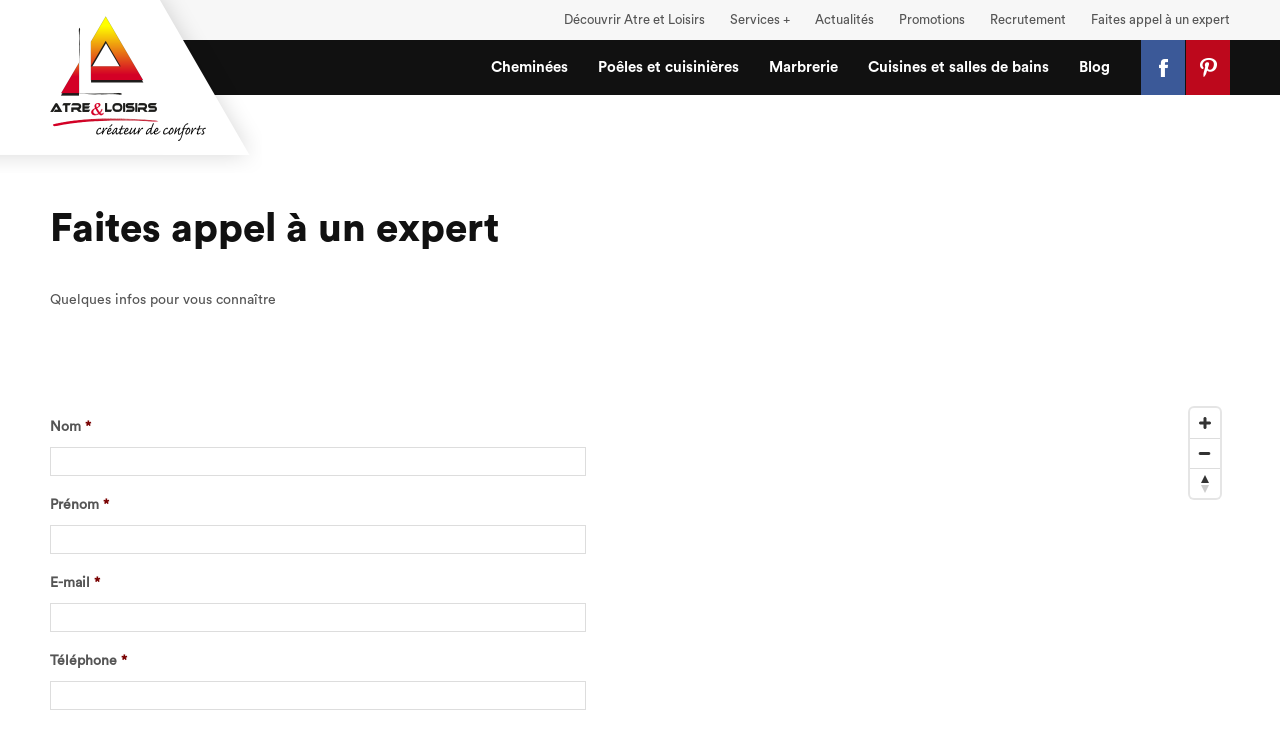

--- FILE ---
content_type: text/html; charset=UTF-8
request_url: https://www.atre-loisirs.fr/contact/
body_size: 10915
content:
<!DOCTYPE html>
<html lang="fr">
<head>
	<meta charset="utf-8" />
	<meta name="viewport" content="width=device-width,initial-scale=1">
	<title>Contact Atre et Loisirs : faites appel à l&#039;expert de votre confort</title>
		<link rel="shortcut icon" href="https://www.atre-loisirs.fr/wp-content/themes/base/images/favicon.png">
	<link rel="stylesheet" media="all" href="https://www.atre-loisirs.fr/wp-content/themes/base/js/fancybox/jquery.fancybox.css" />
	<link rel="stylesheet" media="all" href="https://www.atre-loisirs.fr/wp-content/themes/base/css/base-wp.css" />
	<link href='https://api.tiles.mapbox.com/mapbox-gl-js/v0.49.0/mapbox-gl.css' rel='stylesheet' />
	<!--[if lt IE 9]>
	<script src="https://www.atre-loisirs.fr/wp-content/themes/base/js/html5shiv.js"></script>
	<![endif]-->
		<script src="https://www.atre-loisirs.fr/wp-content/themes/base/js/jquery.js"></script>
    <script src="https://www.atre-loisirs.fr/wp-content/themes/base/js/fancybox/jquery.fancybox.pack.js"></script>
	<meta name='robots' content='index, follow, max-image-preview:large, max-snippet:-1, max-video-preview:-1' />

	<!-- This site is optimized with the Yoast SEO plugin v20.10 - https://yoast.com/wordpress/plugins/seo/ -->
	<meta name="description" content="Contact Atre et Loisirs : pour votre cheminée, poêle, cuisine et vos aménagement de marbrerie, contactez nos experts en Savoie, Isère et Haute-Savoie" />
	<link rel="canonical" href="https://www.atre-loisirs.fr/contact/" />
	<meta property="og:locale" content="fr_FR" />
	<meta property="og:type" content="article" />
	<meta property="og:title" content="Contact Atre et Loisirs : faites appel à l&#039;expert de votre confort" />
	<meta property="og:description" content="Contact Atre et Loisirs : pour votre cheminée, poêle, cuisine et vos aménagement de marbrerie, contactez nos experts en Savoie, Isère et Haute-Savoie" />
	<meta property="og:url" content="https://www.atre-loisirs.fr/contact/" />
	<meta property="og:site_name" content="Atre &amp; Loisirs" />
	<meta property="article:modified_time" content="2021-04-30T10:35:28+00:00" />
	<script type="application/ld+json" class="yoast-schema-graph">{"@context":"https://schema.org","@graph":[{"@type":"WebPage","@id":"https://www.atre-loisirs.fr/contact/","url":"https://www.atre-loisirs.fr/contact/","name":"Contact Atre et Loisirs : faites appel à l'expert de votre confort","isPartOf":{"@id":"https://www.atre-loisirs.fr/#website"},"datePublished":"2016-05-23T07:31:28+00:00","dateModified":"2021-04-30T10:35:28+00:00","description":"Contact Atre et Loisirs : pour votre cheminée, poêle, cuisine et vos aménagement de marbrerie, contactez nos experts en Savoie, Isère et Haute-Savoie","inLanguage":"fr-FR","potentialAction":[{"@type":"ReadAction","target":["https://www.atre-loisirs.fr/contact/"]}]},{"@type":"WebSite","@id":"https://www.atre-loisirs.fr/#website","url":"https://www.atre-loisirs.fr/","name":"Atre &amp; Loisirs","description":"Créateurs de confort","potentialAction":[{"@type":"SearchAction","target":{"@type":"EntryPoint","urlTemplate":"https://www.atre-loisirs.fr/?s={search_term_string}"},"query-input":"required name=search_term_string"}],"inLanguage":"fr-FR"}]}</script>
	<!-- / Yoast SEO plugin. -->


		<!-- This site uses the Google Analytics by MonsterInsights plugin v9.11.1 - Using Analytics tracking - https://www.monsterinsights.com/ -->
							<script src="//www.googletagmanager.com/gtag/js?id=G-XP8D5CRFN0"  data-cfasync="false" data-wpfc-render="false" type="text/javascript" async></script>
			<script data-cfasync="false" data-wpfc-render="false" type="text/javascript">
				var mi_version = '9.11.1';
				var mi_track_user = true;
				var mi_no_track_reason = '';
								var MonsterInsightsDefaultLocations = {"page_location":"https:\/\/www.atre-loisirs.fr\/contact\/"};
								if ( typeof MonsterInsightsPrivacyGuardFilter === 'function' ) {
					var MonsterInsightsLocations = (typeof MonsterInsightsExcludeQuery === 'object') ? MonsterInsightsPrivacyGuardFilter( MonsterInsightsExcludeQuery ) : MonsterInsightsPrivacyGuardFilter( MonsterInsightsDefaultLocations );
				} else {
					var MonsterInsightsLocations = (typeof MonsterInsightsExcludeQuery === 'object') ? MonsterInsightsExcludeQuery : MonsterInsightsDefaultLocations;
				}

								var disableStrs = [
										'ga-disable-G-XP8D5CRFN0',
									];

				/* Function to detect opted out users */
				function __gtagTrackerIsOptedOut() {
					for (var index = 0; index < disableStrs.length; index++) {
						if (document.cookie.indexOf(disableStrs[index] + '=true') > -1) {
							return true;
						}
					}

					return false;
				}

				/* Disable tracking if the opt-out cookie exists. */
				if (__gtagTrackerIsOptedOut()) {
					for (var index = 0; index < disableStrs.length; index++) {
						window[disableStrs[index]] = true;
					}
				}

				/* Opt-out function */
				function __gtagTrackerOptout() {
					for (var index = 0; index < disableStrs.length; index++) {
						document.cookie = disableStrs[index] + '=true; expires=Thu, 31 Dec 2099 23:59:59 UTC; path=/';
						window[disableStrs[index]] = true;
					}
				}

				if ('undefined' === typeof gaOptout) {
					function gaOptout() {
						__gtagTrackerOptout();
					}
				}
								window.dataLayer = window.dataLayer || [];

				window.MonsterInsightsDualTracker = {
					helpers: {},
					trackers: {},
				};
				if (mi_track_user) {
					function __gtagDataLayer() {
						dataLayer.push(arguments);
					}

					function __gtagTracker(type, name, parameters) {
						if (!parameters) {
							parameters = {};
						}

						if (parameters.send_to) {
							__gtagDataLayer.apply(null, arguments);
							return;
						}

						if (type === 'event') {
														parameters.send_to = monsterinsights_frontend.v4_id;
							var hookName = name;
							if (typeof parameters['event_category'] !== 'undefined') {
								hookName = parameters['event_category'] + ':' + name;
							}

							if (typeof MonsterInsightsDualTracker.trackers[hookName] !== 'undefined') {
								MonsterInsightsDualTracker.trackers[hookName](parameters);
							} else {
								__gtagDataLayer('event', name, parameters);
							}
							
						} else {
							__gtagDataLayer.apply(null, arguments);
						}
					}

					__gtagTracker('js', new Date());
					__gtagTracker('set', {
						'developer_id.dZGIzZG': true,
											});
					if ( MonsterInsightsLocations.page_location ) {
						__gtagTracker('set', MonsterInsightsLocations);
					}
										__gtagTracker('config', 'G-XP8D5CRFN0', {"forceSSL":"true"} );
										window.gtag = __gtagTracker;										(function () {
						/* https://developers.google.com/analytics/devguides/collection/analyticsjs/ */
						/* ga and __gaTracker compatibility shim. */
						var noopfn = function () {
							return null;
						};
						var newtracker = function () {
							return new Tracker();
						};
						var Tracker = function () {
							return null;
						};
						var p = Tracker.prototype;
						p.get = noopfn;
						p.set = noopfn;
						p.send = function () {
							var args = Array.prototype.slice.call(arguments);
							args.unshift('send');
							__gaTracker.apply(null, args);
						};
						var __gaTracker = function () {
							var len = arguments.length;
							if (len === 0) {
								return;
							}
							var f = arguments[len - 1];
							if (typeof f !== 'object' || f === null || typeof f.hitCallback !== 'function') {
								if ('send' === arguments[0]) {
									var hitConverted, hitObject = false, action;
									if ('event' === arguments[1]) {
										if ('undefined' !== typeof arguments[3]) {
											hitObject = {
												'eventAction': arguments[3],
												'eventCategory': arguments[2],
												'eventLabel': arguments[4],
												'value': arguments[5] ? arguments[5] : 1,
											}
										}
									}
									if ('pageview' === arguments[1]) {
										if ('undefined' !== typeof arguments[2]) {
											hitObject = {
												'eventAction': 'page_view',
												'page_path': arguments[2],
											}
										}
									}
									if (typeof arguments[2] === 'object') {
										hitObject = arguments[2];
									}
									if (typeof arguments[5] === 'object') {
										Object.assign(hitObject, arguments[5]);
									}
									if ('undefined' !== typeof arguments[1].hitType) {
										hitObject = arguments[1];
										if ('pageview' === hitObject.hitType) {
											hitObject.eventAction = 'page_view';
										}
									}
									if (hitObject) {
										action = 'timing' === arguments[1].hitType ? 'timing_complete' : hitObject.eventAction;
										hitConverted = mapArgs(hitObject);
										__gtagTracker('event', action, hitConverted);
									}
								}
								return;
							}

							function mapArgs(args) {
								var arg, hit = {};
								var gaMap = {
									'eventCategory': 'event_category',
									'eventAction': 'event_action',
									'eventLabel': 'event_label',
									'eventValue': 'event_value',
									'nonInteraction': 'non_interaction',
									'timingCategory': 'event_category',
									'timingVar': 'name',
									'timingValue': 'value',
									'timingLabel': 'event_label',
									'page': 'page_path',
									'location': 'page_location',
									'title': 'page_title',
									'referrer' : 'page_referrer',
								};
								for (arg in args) {
																		if (!(!args.hasOwnProperty(arg) || !gaMap.hasOwnProperty(arg))) {
										hit[gaMap[arg]] = args[arg];
									} else {
										hit[arg] = args[arg];
									}
								}
								return hit;
							}

							try {
								f.hitCallback();
							} catch (ex) {
							}
						};
						__gaTracker.create = newtracker;
						__gaTracker.getByName = newtracker;
						__gaTracker.getAll = function () {
							return [];
						};
						__gaTracker.remove = noopfn;
						__gaTracker.loaded = true;
						window['__gaTracker'] = __gaTracker;
					})();
									} else {
										console.log("");
					(function () {
						function __gtagTracker() {
							return null;
						}

						window['__gtagTracker'] = __gtagTracker;
						window['gtag'] = __gtagTracker;
					})();
									}
			</script>
							<!-- / Google Analytics by MonsterInsights -->
		<link rel='stylesheet' id='wp-block-library-css' href='https://www.atre-loisirs.fr/wp-includes/css/dist/block-library/style.min.css?ver=6.1.9' type='text/css' media='all' />
<link rel='stylesheet' id='classic-theme-styles-css' href='https://www.atre-loisirs.fr/wp-includes/css/classic-themes.min.css?ver=1' type='text/css' media='all' />
<style id='global-styles-inline-css' type='text/css'>
body{--wp--preset--color--black: #000000;--wp--preset--color--cyan-bluish-gray: #abb8c3;--wp--preset--color--white: #ffffff;--wp--preset--color--pale-pink: #f78da7;--wp--preset--color--vivid-red: #cf2e2e;--wp--preset--color--luminous-vivid-orange: #ff6900;--wp--preset--color--luminous-vivid-amber: #fcb900;--wp--preset--color--light-green-cyan: #7bdcb5;--wp--preset--color--vivid-green-cyan: #00d084;--wp--preset--color--pale-cyan-blue: #8ed1fc;--wp--preset--color--vivid-cyan-blue: #0693e3;--wp--preset--color--vivid-purple: #9b51e0;--wp--preset--gradient--vivid-cyan-blue-to-vivid-purple: linear-gradient(135deg,rgba(6,147,227,1) 0%,rgb(155,81,224) 100%);--wp--preset--gradient--light-green-cyan-to-vivid-green-cyan: linear-gradient(135deg,rgb(122,220,180) 0%,rgb(0,208,130) 100%);--wp--preset--gradient--luminous-vivid-amber-to-luminous-vivid-orange: linear-gradient(135deg,rgba(252,185,0,1) 0%,rgba(255,105,0,1) 100%);--wp--preset--gradient--luminous-vivid-orange-to-vivid-red: linear-gradient(135deg,rgba(255,105,0,1) 0%,rgb(207,46,46) 100%);--wp--preset--gradient--very-light-gray-to-cyan-bluish-gray: linear-gradient(135deg,rgb(238,238,238) 0%,rgb(169,184,195) 100%);--wp--preset--gradient--cool-to-warm-spectrum: linear-gradient(135deg,rgb(74,234,220) 0%,rgb(151,120,209) 20%,rgb(207,42,186) 40%,rgb(238,44,130) 60%,rgb(251,105,98) 80%,rgb(254,248,76) 100%);--wp--preset--gradient--blush-light-purple: linear-gradient(135deg,rgb(255,206,236) 0%,rgb(152,150,240) 100%);--wp--preset--gradient--blush-bordeaux: linear-gradient(135deg,rgb(254,205,165) 0%,rgb(254,45,45) 50%,rgb(107,0,62) 100%);--wp--preset--gradient--luminous-dusk: linear-gradient(135deg,rgb(255,203,112) 0%,rgb(199,81,192) 50%,rgb(65,88,208) 100%);--wp--preset--gradient--pale-ocean: linear-gradient(135deg,rgb(255,245,203) 0%,rgb(182,227,212) 50%,rgb(51,167,181) 100%);--wp--preset--gradient--electric-grass: linear-gradient(135deg,rgb(202,248,128) 0%,rgb(113,206,126) 100%);--wp--preset--gradient--midnight: linear-gradient(135deg,rgb(2,3,129) 0%,rgb(40,116,252) 100%);--wp--preset--duotone--dark-grayscale: url('#wp-duotone-dark-grayscale');--wp--preset--duotone--grayscale: url('#wp-duotone-grayscale');--wp--preset--duotone--purple-yellow: url('#wp-duotone-purple-yellow');--wp--preset--duotone--blue-red: url('#wp-duotone-blue-red');--wp--preset--duotone--midnight: url('#wp-duotone-midnight');--wp--preset--duotone--magenta-yellow: url('#wp-duotone-magenta-yellow');--wp--preset--duotone--purple-green: url('#wp-duotone-purple-green');--wp--preset--duotone--blue-orange: url('#wp-duotone-blue-orange');--wp--preset--font-size--small: 13px;--wp--preset--font-size--medium: 20px;--wp--preset--font-size--large: 36px;--wp--preset--font-size--x-large: 42px;--wp--preset--spacing--20: 0.44rem;--wp--preset--spacing--30: 0.67rem;--wp--preset--spacing--40: 1rem;--wp--preset--spacing--50: 1.5rem;--wp--preset--spacing--60: 2.25rem;--wp--preset--spacing--70: 3.38rem;--wp--preset--spacing--80: 5.06rem;}:where(.is-layout-flex){gap: 0.5em;}body .is-layout-flow > .alignleft{float: left;margin-inline-start: 0;margin-inline-end: 2em;}body .is-layout-flow > .alignright{float: right;margin-inline-start: 2em;margin-inline-end: 0;}body .is-layout-flow > .aligncenter{margin-left: auto !important;margin-right: auto !important;}body .is-layout-constrained > .alignleft{float: left;margin-inline-start: 0;margin-inline-end: 2em;}body .is-layout-constrained > .alignright{float: right;margin-inline-start: 2em;margin-inline-end: 0;}body .is-layout-constrained > .aligncenter{margin-left: auto !important;margin-right: auto !important;}body .is-layout-constrained > :where(:not(.alignleft):not(.alignright):not(.alignfull)){max-width: var(--wp--style--global--content-size);margin-left: auto !important;margin-right: auto !important;}body .is-layout-constrained > .alignwide{max-width: var(--wp--style--global--wide-size);}body .is-layout-flex{display: flex;}body .is-layout-flex{flex-wrap: wrap;align-items: center;}body .is-layout-flex > *{margin: 0;}:where(.wp-block-columns.is-layout-flex){gap: 2em;}.has-black-color{color: var(--wp--preset--color--black) !important;}.has-cyan-bluish-gray-color{color: var(--wp--preset--color--cyan-bluish-gray) !important;}.has-white-color{color: var(--wp--preset--color--white) !important;}.has-pale-pink-color{color: var(--wp--preset--color--pale-pink) !important;}.has-vivid-red-color{color: var(--wp--preset--color--vivid-red) !important;}.has-luminous-vivid-orange-color{color: var(--wp--preset--color--luminous-vivid-orange) !important;}.has-luminous-vivid-amber-color{color: var(--wp--preset--color--luminous-vivid-amber) !important;}.has-light-green-cyan-color{color: var(--wp--preset--color--light-green-cyan) !important;}.has-vivid-green-cyan-color{color: var(--wp--preset--color--vivid-green-cyan) !important;}.has-pale-cyan-blue-color{color: var(--wp--preset--color--pale-cyan-blue) !important;}.has-vivid-cyan-blue-color{color: var(--wp--preset--color--vivid-cyan-blue) !important;}.has-vivid-purple-color{color: var(--wp--preset--color--vivid-purple) !important;}.has-black-background-color{background-color: var(--wp--preset--color--black) !important;}.has-cyan-bluish-gray-background-color{background-color: var(--wp--preset--color--cyan-bluish-gray) !important;}.has-white-background-color{background-color: var(--wp--preset--color--white) !important;}.has-pale-pink-background-color{background-color: var(--wp--preset--color--pale-pink) !important;}.has-vivid-red-background-color{background-color: var(--wp--preset--color--vivid-red) !important;}.has-luminous-vivid-orange-background-color{background-color: var(--wp--preset--color--luminous-vivid-orange) !important;}.has-luminous-vivid-amber-background-color{background-color: var(--wp--preset--color--luminous-vivid-amber) !important;}.has-light-green-cyan-background-color{background-color: var(--wp--preset--color--light-green-cyan) !important;}.has-vivid-green-cyan-background-color{background-color: var(--wp--preset--color--vivid-green-cyan) !important;}.has-pale-cyan-blue-background-color{background-color: var(--wp--preset--color--pale-cyan-blue) !important;}.has-vivid-cyan-blue-background-color{background-color: var(--wp--preset--color--vivid-cyan-blue) !important;}.has-vivid-purple-background-color{background-color: var(--wp--preset--color--vivid-purple) !important;}.has-black-border-color{border-color: var(--wp--preset--color--black) !important;}.has-cyan-bluish-gray-border-color{border-color: var(--wp--preset--color--cyan-bluish-gray) !important;}.has-white-border-color{border-color: var(--wp--preset--color--white) !important;}.has-pale-pink-border-color{border-color: var(--wp--preset--color--pale-pink) !important;}.has-vivid-red-border-color{border-color: var(--wp--preset--color--vivid-red) !important;}.has-luminous-vivid-orange-border-color{border-color: var(--wp--preset--color--luminous-vivid-orange) !important;}.has-luminous-vivid-amber-border-color{border-color: var(--wp--preset--color--luminous-vivid-amber) !important;}.has-light-green-cyan-border-color{border-color: var(--wp--preset--color--light-green-cyan) !important;}.has-vivid-green-cyan-border-color{border-color: var(--wp--preset--color--vivid-green-cyan) !important;}.has-pale-cyan-blue-border-color{border-color: var(--wp--preset--color--pale-cyan-blue) !important;}.has-vivid-cyan-blue-border-color{border-color: var(--wp--preset--color--vivid-cyan-blue) !important;}.has-vivid-purple-border-color{border-color: var(--wp--preset--color--vivid-purple) !important;}.has-vivid-cyan-blue-to-vivid-purple-gradient-background{background: var(--wp--preset--gradient--vivid-cyan-blue-to-vivid-purple) !important;}.has-light-green-cyan-to-vivid-green-cyan-gradient-background{background: var(--wp--preset--gradient--light-green-cyan-to-vivid-green-cyan) !important;}.has-luminous-vivid-amber-to-luminous-vivid-orange-gradient-background{background: var(--wp--preset--gradient--luminous-vivid-amber-to-luminous-vivid-orange) !important;}.has-luminous-vivid-orange-to-vivid-red-gradient-background{background: var(--wp--preset--gradient--luminous-vivid-orange-to-vivid-red) !important;}.has-very-light-gray-to-cyan-bluish-gray-gradient-background{background: var(--wp--preset--gradient--very-light-gray-to-cyan-bluish-gray) !important;}.has-cool-to-warm-spectrum-gradient-background{background: var(--wp--preset--gradient--cool-to-warm-spectrum) !important;}.has-blush-light-purple-gradient-background{background: var(--wp--preset--gradient--blush-light-purple) !important;}.has-blush-bordeaux-gradient-background{background: var(--wp--preset--gradient--blush-bordeaux) !important;}.has-luminous-dusk-gradient-background{background: var(--wp--preset--gradient--luminous-dusk) !important;}.has-pale-ocean-gradient-background{background: var(--wp--preset--gradient--pale-ocean) !important;}.has-electric-grass-gradient-background{background: var(--wp--preset--gradient--electric-grass) !important;}.has-midnight-gradient-background{background: var(--wp--preset--gradient--midnight) !important;}.has-small-font-size{font-size: var(--wp--preset--font-size--small) !important;}.has-medium-font-size{font-size: var(--wp--preset--font-size--medium) !important;}.has-large-font-size{font-size: var(--wp--preset--font-size--large) !important;}.has-x-large-font-size{font-size: var(--wp--preset--font-size--x-large) !important;}
.wp-block-navigation a:where(:not(.wp-element-button)){color: inherit;}
:where(.wp-block-columns.is-layout-flex){gap: 2em;}
.wp-block-pullquote{font-size: 1.5em;line-height: 1.6;}
</style>
<script type='text/javascript' src='https://www.atre-loisirs.fr/wp-content/plugins/google-analytics-for-wordpress/assets/js/frontend-gtag.min.js?ver=9.11.1' id='monsterinsights-frontend-script-js'></script>
<script data-cfasync="false" data-wpfc-render="false" type="text/javascript" id='monsterinsights-frontend-script-js-extra'>/* <![CDATA[ */
var monsterinsights_frontend = {"js_events_tracking":"true","download_extensions":"doc,pdf,ppt,zip,xls,docx,pptx,xlsx","inbound_paths":"[]","home_url":"https:\/\/www.atre-loisirs.fr","hash_tracking":"false","v4_id":"G-XP8D5CRFN0"};/* ]]> */
</script>
<link rel="https://api.w.org/" href="https://www.atre-loisirs.fr/wp-json/" /><link rel="alternate" type="application/json" href="https://www.atre-loisirs.fr/wp-json/wp/v2/pages/6" /><link rel="alternate" type="application/json+oembed" href="https://www.atre-loisirs.fr/wp-json/oembed/1.0/embed?url=https%3A%2F%2Fwww.atre-loisirs.fr%2Fcontact%2F" />
<link rel="alternate" type="text/xml+oembed" href="https://www.atre-loisirs.fr/wp-json/oembed/1.0/embed?url=https%3A%2F%2Fwww.atre-loisirs.fr%2Fcontact%2F&#038;format=xml" />
<link rel="icon" href="https://www.atre-loisirs.fr/wp-content/uploads/2018/08/cropped-LOGO-ATRE-ET-LOISIRS-2018-ROUGE-32x32.jpg" sizes="32x32" />
<link rel="icon" href="https://www.atre-loisirs.fr/wp-content/uploads/2018/08/cropped-LOGO-ATRE-ET-LOISIRS-2018-ROUGE-192x192.jpg" sizes="192x192" />
<link rel="apple-touch-icon" href="https://www.atre-loisirs.fr/wp-content/uploads/2018/08/cropped-LOGO-ATRE-ET-LOISIRS-2018-ROUGE-180x180.jpg" />
<meta name="msapplication-TileImage" content="https://www.atre-loisirs.fr/wp-content/uploads/2018/08/cropped-LOGO-ATRE-ET-LOISIRS-2018-ROUGE-270x270.jpg" />
    <!-- Facebook Pixel Code -->
    <script>
    !function(f,b,e,v,n,t,s){if(f.fbq)return;n=f.fbq=function(){n.callMethod?
    n.callMethod.apply(n,arguments):n.queue.push(arguments)};if(!f._fbq)f._fbq=n;
    n.push=n;n.loaded=!0;n.version='2.0';n.queue=[];t=b.createElement(e);t.async=!0;
    t.src=v;s=b.getElementsByTagName(e)[0];s.parentNode.insertBefore(t,s)}(window,
    document,'script','https://connect.facebook.net/en_US/fbevents.js');
    fbq('init', '399372877091297'); // Insert your pixel ID here.
    fbq('track', 'PageView');
    </script>
    <noscript><img height="1" width="1" style="display:none"
    src="https://www.facebook.com/tr?id=399372877091297&ev=PageView&noscript=1"
    /></noscript>
    <!-- DO NOT MODIFY -->
    <!-- End Facebook Pixel Code -->
</head>
<body class="page-template-default page page-id-6 class-name">
<header>
    <div class="header-top-all">
        <div class="container cf">
            <div class="col-2-2">
                <div class="header-top">
                    <a href="https://www.atre-loisirs.fr" class="logo"><img src="https://www.atre-loisirs.fr/wp-content/themes/base/images/atre-et-loisirs.png" alt="Atre &amp; Loisirs" /></a>
                    <div id="nav_menu-4" class="nav_menu-4 widget cf"><div class="menu-menu-haut-container"><ul id="menu-menu-haut" class="menu"><li id="menu-item-42" class="menu-item-42"><a href="https://www.atre-loisirs.fr/decouvrir-atre-et-loisirs/">Découvrir Atre et Loisirs</a></li>
<li id="menu-item-41" class="menu-item-41"><a href="https://www.atre-loisirs.fr/services/">Services +</a></li>
<li id="menu-item-60" class="menu-item-60"><a href="https://www.atre-loisirs.fr/actualites/">Actualités</a></li>
<li id="menu-item-72" class="menu-item-72"><a href="https://www.atre-loisirs.fr/promotions/">Promotions</a></li>
<li id="menu-item-40" class="menu-item-40"><a href="https://www.atre-loisirs.fr/recrutement/">Recrutement</a></li>
<li id="menu-item-43" class="current-menu-item page-item-6 current_page_item menu-item-43"><a href="https://www.atre-loisirs.fr/contact/" aria-current="page">Faites appel à un expert</a></li>
</ul></div></div>                </div>
            </div>
        </div>
    </div>
    <div class="header-bottom-all">
        <div class="container cf">
            <div class="col-2-2">
                <div class="header-bottom">
                    <a href="https://www.atre-loisirs.fr" class="logo-texte"><img src="https://www.atre-loisirs.fr/wp-content/themes/base/images/atre-et-loisirs-texte.png" alt="Atre &amp; Loisirs" /></a>
                    <nav id="nav_menu-2" role="navigation" class="nav_menu-2 cf"><div class="menu-menu-principal-container"><ul id="menu-menu-principal" class="menu"><li id="menu-item-36" class="menu-item-36"><a href="#">Cheminées</a>
<ul class="sub-menu">
	<li id="menu-item-101" class="menu-item-101"><a href="https://www.atre-loisirs.fr/cheminee/">Cheminée</a></li>
	<li id="menu-item-98" class="menu-item-98"><a href="https://www.atre-loisirs.fr/cheminees-a-gaz/">Cheminées à gaz</a></li>
	<li id="menu-item-2300" class="menu-item-2300"><a href="https://www.atre-loisirs.fr/cheminees-electriques/">Cheminées électriques</a></li>
	<li id="menu-item-96" class="menu-item-96"><a href="https://www.atre-loisirs.fr/cheminees-exterieur/">Cheminées d&rsquo;extérieur</a></li>
	<li id="menu-item-99" class="menu-item-99"><a href="https://www.atre-loisirs.fr/insert-a-granule/">Inserts à granulés</a></li>
	<li id="menu-item-619" class="menu-item-619"><a href="https://www.atre-loisirs.fr/renovez-votre-cheminee/">Rénovez votre cheminée</a></li>
	<li id="menu-item-2473" class="menu-item-2473"><a href="https://www.atre-loisirs.fr/accessoires-poeles-et-cheminees/">Accessoires Poêles et Cheminées</a></li>
</ul>
</li>
<li id="menu-item-37" class="menu-item-37"><a href="#">Poêles et cuisinières</a>
<ul class="sub-menu">
	<li id="menu-item-95" class="menu-item-95"><a href="https://www.atre-loisirs.fr/poele-a-bois/">Poêle à bois</a></li>
	<li id="menu-item-94" class="menu-item-94"><a href="https://www.atre-loisirs.fr/poeles-a-granules/">Poêles à granulés</a></li>
	<li id="menu-item-958" class="menu-item-958"><a href="https://www.atre-loisirs.fr/cuisinieres/">Cuisinières</a></li>
</ul>
</li>
<li id="menu-item-2597" class="menu-item-2597"><a href="https://www.atre-loisirs.fr/marbrerie-arbin/">Marbrerie</a>
<ul class="sub-menu">
	<li id="menu-item-1009" class="menu-item-1009"><a href="https://www.atre-loisirs.fr/marbrerie-arbin/">Les matériaux</a></li>
	<li id="menu-item-1012" class="menu-item-1012"><a href="https://www.atre-loisirs.fr/plan-de-travail-cuisine/">Plan de travail cuisine</a></li>
	<li id="menu-item-1011" class="menu-item-1011"><a href="https://www.atre-loisirs.fr/marbre-salle-de-bains/">Salle de bains</a></li>
	<li id="menu-item-1010" class="menu-item-1010"><a href="https://www.atre-loisirs.fr/sol-en-pierre/">Sols et murs</a></li>
	<li id="menu-item-1013" class="menu-item-1013"><a href="https://www.atre-loisirs.fr/marbrerie-interieur/">Décoration intérieure</a></li>
	<li id="menu-item-1014" class="menu-item-1014"><a href="https://www.atre-loisirs.fr/pierre-a-lexterieur/">Décoration extérieure</a></li>
</ul>
</li>
<li id="menu-item-39" class="menu-item-39"><a href="#">Cuisines et salles de bains</a>
<ul class="sub-menu">
	<li id="menu-item-93" class="menu-item-93"><a href="https://www.atre-loisirs.fr/cuisine-sur-mesure/">Cuisine sur mesure</a></li>
	<li id="menu-item-92" class="menu-item-92"><a href="https://www.atre-loisirs.fr/salles-de-bains/">Salles de Bains</a></li>
</ul>
</li>
<li id="menu-item-35" class="menu-item-35"><a href="https://www.atre-loisirs.fr/blog/">Blog</a></li>
<li id="menu-item-44" class="facebook menu-item-44"><a target="_blank" rel="noopener" href="https://fr-fr.facebook.com/AtreEtLoisirs/">Facebook</a></li>
<li id="menu-item-45" class="pinterest menu-item-45"><a target="_blank" rel="noopener" href="https://fr.pinterest.com/atreetloisirs/">Pinterest</a></li>
</ul></div></nav>                    <a href="#" id="mobile-nav"><img src="https://www.atre-loisirs.fr/wp-content/themes/base/images/icon-nav.svg" alt="Menu" /> Menu</a>
                </div>
            </div>
        </div>
    </div>
</header>
<section class="content-page" role="main">
    <article>
                                                <div class="container margin-top grid-margin cf">
                    <div class="col-2-2 cf">
                        <h1>Faites appel à un expert</h1>
                        <div style="position:absolute;top:0;left:-9999px;">Want create site? Find <a href="http://dlwordpress.com/">Free WordPress Themes</a> and plugins.</div><p>Quelques infos pour vous connaître</p>
<div style="position:absolute;top:0;left:-9999px;">Did you find apk for android? You can find new <a href="https://dlandroid24.com/">Free Android Games</a> and apps.</div>                    </div>
                </div>
                                    		    	    <div class="container grid-margin cf">	    	                <div class="col-1-2 cf">
                
                <div class='gf_browser_chrome gform_wrapper' id='gform_wrapper_1' ><form method='post' enctype='multipart/form-data'  id='gform_1'  action='/contact/'>
                        <div class='gform_body'><ul id='gform_fields_1' class='gform_fields top_label form_sublabel_below description_below'><li id='field_1_1' class='gfield gfield_contains_required field_sublabel_below field_description_below gfield_visibility_visible' ><label class='gfield_label' for='input_1_1' >Nom<span class='gfield_required'>*</span></label><div class='ginput_container ginput_container_text'><input name='input_1' id='input_1_1' type='text' value='' class='large'  tabindex='1'   aria-required="true" aria-invalid="false" /></div></li><li id='field_1_2' class='gfield gfield_contains_required field_sublabel_below field_description_below gfield_visibility_visible' ><label class='gfield_label' for='input_1_2' >Prénom<span class='gfield_required'>*</span></label><div class='ginput_container ginput_container_text'><input name='input_2' id='input_1_2' type='text' value='' class='large'  tabindex='2'   aria-required="true" aria-invalid="false" /></div></li><li id='field_1_3' class='gfield gfield_contains_required field_sublabel_below field_description_below gfield_visibility_visible' ><label class='gfield_label' for='input_1_3' >E-mail<span class='gfield_required'>*</span></label><div class='ginput_container ginput_container_email'>
                            <input name='input_3' id='input_1_3' type='text' value='' class='large' tabindex='3'   />
                        </div></li><li id='field_1_4' class='gfield gfield_contains_required field_sublabel_below field_description_below gfield_visibility_visible' ><label class='gfield_label' for='input_1_4' >Téléphone<span class='gfield_required'>*</span></label><div class='ginput_container ginput_container_phone'><input name='input_4' id='input_1_4' type='text' value='' class='large' tabindex='4'   aria-required="true" aria-invalid="false" /></div></li><li id='field_1_5' class='gfield gfield_contains_required field_sublabel_below field_description_below gfield_visibility_visible' ><label class='gfield_label' for='input_1_5' >Ville<span class='gfield_required'>*</span></label><div class='ginput_container ginput_container_text'><input name='input_5' id='input_1_5' type='text' value='' class='large'  tabindex='5'   aria-required="true" aria-invalid="false" /></div></li><li id='field_1_6' class='gfield gfield_contains_required field_sublabel_below field_description_below gfield_visibility_visible' ><label class='gfield_label' for='input_1_6' >Message<span class='gfield_required'>*</span></label><div class='ginput_container ginput_container_textarea'><textarea name='input_6' id='input_1_6' class='textarea medium' tabindex='6'   aria-required="true" aria-invalid="false"   rows='10' cols='50'></textarea></div></li><li id='field_1_7' class='gfield field_sublabel_below field_description_below gfield_visibility_visible' ><label class='gfield_label' for='input_1_7' ></label><div id='input_1_7' class='ginput_container ginput_recaptcha' data-sitekey='6LdIaIwUAAAAAEsCk-LlWlX1TvJwi0RfzRdyqy0t'  data-theme='light' ></div></li>
                            </ul></div>
        <div class='gform_footer top_label'> <input type='submit' id='gform_submit_button_1' class='gform_button button' value='Envoyer' tabindex='7' onclick='if(window["gf_submitting_1"]){return false;}  window["gf_submitting_1"]=true;  ' onkeypress='if( event.keyCode == 13 ){ if(window["gf_submitting_1"]){return false;} window["gf_submitting_1"]=true;  jQuery("#gform_1").trigger("submit",[true]); }' /> 
            <input type='hidden' class='gform_hidden' name='is_submit_1' value='1' />
            <input type='hidden' class='gform_hidden' name='gform_submit' value='1' />
            
            <input type='hidden' class='gform_hidden' name='gform_unique_id' value='' />
            <input type='hidden' class='gform_hidden' name='state_1' value='WyJbXSIsImMxYmM4MmI3OTAyMGRhNGMwZWM5MzgwZmVkOGI5NTllIl0=' />
            <input type='hidden' class='gform_hidden' name='gform_target_page_number_1' id='gform_target_page_number_1' value='0' />
            <input type='hidden' class='gform_hidden' name='gform_source_page_number_1' id='gform_source_page_number_1' value='1' />
            <input type='hidden' name='gform_field_values' value='' />
            
        </div>
                        </form>
                        </div><script type='text/javascript'> if(typeof gf_global == 'undefined') var gf_global = {"gf_currency_config":{"name":"Euro","symbol_left":"","symbol_right":"&#8364;","symbol_padding":" ","thousand_separator":".","decimal_separator":",","decimals":2},"base_url":"https:\/\/www.atre-loisirs.fr\/wp-content\/plugins\/gravityforms","number_formats":[],"spinnerUrl":"https:\/\/www.atre-loisirs.fr\/wp-content\/plugins\/gravityforms\/images\/spinner.gif"};jQuery(document).bind('gform_post_render', function(event, formId, currentPage){if(formId == 1) {} } );jQuery(document).bind('gform_post_conditional_logic', function(event, formId, fields, isInit){} );</script><script type='text/javascript'> jQuery(document).ready(function(){jQuery(document).trigger('gform_post_render', [1, 1]) } ); </script>
            </div>
                    	    		    	    	    	                <div class="col-1-2 cf">
                                                                        
<div id="map"></div>

    <script src="https://api.tiles.mapbox.com/mapbox-gl-js/v0.49.0/mapbox-gl.js" type="text/javascript"></script>

<script>

    mapboxgl.accessToken = 'pk.eyJ1IjoiY2NzdCIsImEiOiJjaml2Z2Z4eGIya213M3BwYW5qOTk5MmN4In0.9DbulMHtjeVAUw8Jpn4jGA'; //Token de la map
    var map = new mapboxgl.Map({
    container: 'map',
    style: 'mapbox://styles/ccst/cjrafjeyb00n62smzy9c5gx3b', //Le style de la map - la MapId
    center: [5.9241766, 45.567158199999994], //Coordonnées longitude, latitude
    zoom:7 // Niveau de zoom
    });

    map.addControl(new mapboxgl.NavigationControl());



    // add one marker to map
    // geojson.features.forEach(function(marker) {
    //
    //   // create a HTML element for each feature
    //   var el = document.createElement('div');
    //   el.className = 'marker';
    //   new mapboxgl.Marker(el)
    //   .setLngLat(marker.geometry.coordinates)
    //   .setPopup(new mapboxgl.Popup({ offset: 25 })
    //   .setHTML('<h3>' + marker.properties.title + '</h3><p>' + marker.properties.description + '</p>'))
    //   .addTo(map);
    // });

    // add multi marker to map
    map.on('click', function(e) {
      var features = map.queryRenderedFeatures(e.point, {
        layers: ['atre-loisirs'] // replace this with the name of the layer
      });

      if (!features.length) {
        return;
      }

      var feature = features[0];

      var popup = new mapboxgl.Popup({ offset: [0, -15] })
        .setLngLat(feature.geometry.coordinates)
        .setHTML('<h3>' + feature.properties.title + '</h3><p>' + feature.properties.description + '</p>')
        .setLngLat(feature.geometry.coordinates)
        .addTo(map);
    });



</script>
            </div>
                    </div>	    		    	    <div class="container grid-margin cf">	    	                <div class="col-2-2 cf">
                <p>En soumettant ce formulaire, j’accepte que les informations saisies puissent être utilisées uniquement par Atre et Loisirs pour me faire parvenir des informations commerciales. Les informations collectées ne seront ni vendues ni louées et je bénéficie d’un droit de rectification et d’oubli en conformité avec le règlement européen sur la protection des données privées. <a href="https://www.atre-loisirs.fr/donnees-personnelles/">Notre politique de protection des données personnelles.</a></p>
            </div>
                    </div>	    		    	    <div class="container grid-margin cf">	    	                <div class="col-1-3 cf">
                <h2>Atre et Loisirs Arbin</h2>
<p><span class="domaines">Cheminées &#8211; Poêles &#8211; Marbrerie &#8211; Cuisines &#8211; Salles de bains</span></p>
<p>94 Avenue des Fusillés<br />
73800 Arbin<br />
Tél. : 04 79 84 25 35<br />
<a href="&#109;ailt&#111;&#58;&#105;&#110;fos7&#51;&#64;a&#116;&#114;e-l&#111;i&#115;ir&#115;&#46;fr">i&#110;fos73&#64;&#97;t&#114;e&#45;&#108;o&#105;s&#105;r&#115;&#46;f&#114;</a></p>
<p><span class="horaires">Ouvert du mardi ou vendredi de 9h à 12h et de 14h à 18h30<br />
Le samedi 9h à 12h et de 14h à 18h</span></p>
            </div>
                    	    		    	    	    	                <div class="col-1-3 cf">
                <h2>Jotul Chambéry</h2>
<p><span class="domaines">Cheminées – Poêles &#8211; Cuisinières</span></p>
<p>143 Avenue de Villarcher<br />
73000 Chambéry<br />
Tél. : 09 67 44 23 48<br />
<a href="&#109;&#97;i&#108;to&#58;&#106;&#111;tul&#55;3&#64;a&#116;&#114;e&#45;&#108;o&#105;s&#105;rs.f&#114;">&#106;&#111;t&#117;&#108;&#55;&#51;&#64;&#97;tr&#101;&#45;&#108;&#111;&#105;&#115;i&#114;s.&#102;&#114;</a></p>
<p><span class="horaires">Ouvert du mardi ou vendredi de 9h à 12h et de 14h à 18h30<br />
Le samedi 9h à 12h et de 14h à 18h</span></p>
            </div>
                    	    		    	    	    	                <div class="col-1-3 cf">
                <h2>Atre et Loisirs Grenoble</h2>
<p><span class="domaines">Cheminées – Poêles &#8211; Cuisinières</span></p>
<p>53 Rue de Champ-Roman<br />
38400 St Martin d&rsquo;Hères<br />
Tél. : 04 76 44 10 60<br />
<a href="&#109;a&#105;l&#116;o:&#105;nf&#111;&#115;38&#64;&#97;&#116;re&#45;l&#111;&#105;sir&#115;.&#102;r">in&#102;&#111;s&#51;&#56;&#64;atre-loi&#115;&#105;r&#115;.f&#114;</a></p>
<p><span class="horaires">Ouvert du mardi ou vendredi de 9h à 12h et de 14h à 18h30<br />
Le samedi 9h à 12h et de 14h à 18h</span></p>
            </div>
                    </div>	        </article>
    
</section><footer>
    <div class="devis-all">
        <div class="container cf">
            <div class="col-2-2">
                <div id="text-6" class="text-6 widget cf">			<div class="textwidget"><a href="http://www.atre-loisirs.fr/contact/">Je fais appel à un expert</a></div>
		</div>            </div>
        </div>
    </div>
    <div class="footer-all">
        <div class="container cf">
            <div class="col-2-2">
                <div class="footer-table">
                    <div id="text-2" class="text-2 widget cf"><h3>Arbin</h3>			<div class="textwidget"><p><span class="domaines">Cheminées - Poêles  - Marbrerie - Cuisines - Salles de bains</span></p>
<p>94 Avenue des Fusillés<br />
73800 Arbin<br />
Tél. : 04 79 84 25 35<br />
<a href="&#109;ailt&#111;&#58;&#105;nfo&#115;7&#51;&#64;&#97;&#116;r&#101;-&#108;&#111;i&#115;i&#114;&#115;.f&#114;">&#105;nf&#111;s&#55;&#51;&#64;&#97;&#116;r&#101;&#45;&#108;o&#105;sirs&#46;&#102;r</a></p>
<p><span class="horaires">Ouvert du mardi au vendredi de 9h à 12h et de 14h à 18h30<br />
Le samedi 9h à 12h et de 14h à 18h</span></p>
</div>
		</div><div id="text-3" class="text-3 widget cf"><h3>JOTUL Chambéry</h3>			<div class="textwidget"><p><span class="domaines">Cheminées – Poêles - Cuisinières</span></p>
<p>143 Avenue de Villarcher<br />
73000 Chambéry<br />
Tél. : 09 67 44 23 48<br />
<a href="mai&#108;to:&#106;&#111;&#116;u&#108;73&#64;atre-&#108;&#111;isi&#114;s.fr">j&#111;&#116;&#117;l&#55;3&#64;atr&#101;&#45;l&#111;&#105;&#115;&#105;&#114;s&#46;&#102;r</a></p>
<p><span class="horaires">Ouvert du mardi au vendredi de 9h à 12h et de 14h à 18h30<br />
Le samedi 9h à 12h et de 14h à 18h</span></p>
</div>
		</div><div id="text-4" class="text-4 widget cf"><h3>Grenoble</h3>			<div class="textwidget"><p><span class="domaines">Cheminées – Poêles - Cuisinières</span></p>
<p>53 Rue de Champ-Roman<br />
38400 St Martin d'Hères<br />
Tél. : 04 76 44 10 60<br />
<a href="ma&#105;lt&#111;:&#105;nfos&#51;&#56;&#64;atr&#101;-&#108;&#111;&#105;si&#114;s.&#102;&#114;">in&#102;o&#115;&#51;8&#64;a&#116;&#114;&#101;-lo&#105;s&#105;&#114;&#115;&#46;&#102;&#114;</a></p>
<p><span class="horaires">Ouvert du mardi au vendredi de 9h à 12h et de 14h à 18h30<br />
Le samedi 9h à 12h et de 14h à 18h</span></p>
</div>
		</div>                </div>
                <div class="footer-newsletter">
                    <div id="knews_widget-2" class="knews_widget-2 widget cf"><h3>Abonnez-vous à notre Newsletter</h3><div class="knews_add_user knewsform_container" id="knewsform_1">
					<style type="text/css">
					div.knews_add_user textarea.knewscomment {position:absolute; top:-3000px; left:-3000px;}
					div.knews_add_user fieldset {border:0;}
					div.knews_add_user fieldset.knewstermsplus {height:0 !important; overflow:hidden !important; padding:0 !important; margin:0 !important; border:0 !important}</style>
					<form action="https://www.atre-loisirs.fr/wp-admin/admin-ajax.php" method="post"><textarea name="knewscomment" autocomplete="off" class="knewscomment" style="width:150px; height:80px" rows="5" cols="20"></textarea><fieldset class="knewstermsplus"><input type="text" name="email" value="" placeholder=""><input type="checkbox" name="knewstermsplus" value="1" title="I agree terms and conditions."><label for="knewstermsplus">I agree terms and conditions.*</label></fieldset><fieldset class="knewsemail"><input type="text" name="knewsemail2" value="" placeholder="E-mail" title="E-mail" style="display:block; margin-bottom:10px;" /></fieldset><input type="hidden" name="user_knews_list" value="1" /><input type="hidden" name="lang_user" value="fr" /><input type="hidden" name="lang_locale_user" value="fr-FR" /><input type="hidden" name="knewskey" value="b556c630ac85437f0d5e0c7043062982" /><fieldset class="knewsbutton"><input class="knewsbutton" type="submit" value="ok" style="display:block; margin-bottom:10px;" /></fieldset>
						<input type="hidden" name="action" value="knewsAddUser" />
					</form>
				</div></div>                </div>
            </div>
        </div>
    </div>
    <div class="bottom-all">
        <div class="container cf">
            <div class="col-2-3">
                <div id="nav_menu-3" class="nav_menu-3 widget cf"><div class="menu-menu-bas-container"><ul id="menu-menu-bas" class="menu"><li id="menu-item-13" class="menu-item-13"><a href="http://www.atre-loisirs.fr/">Accueil</a></li>
<li id="menu-item-12" class="menu-item-12"><a href="https://www.atre-loisirs.fr/mentions-legales/">Mentions légales</a></li>
<li id="menu-item-2014" class="menu-item-2014"><a href="https://www.atre-loisirs.fr/donnees-personnelles/">Données Personnelles</a></li>
</ul></div></div>            </div>
            <div class="col-1-3 no">
                <a id="no" href="http://www.nouvel-oeil.com" target="_blank" title="Nouvel oeil - Création de site internet à Chambéry">Site WordPress par Nouvel oeil</a>
            </div>
        </div>
    </div>
</footer>
<div id="mobile-nav-container"><div id="mobile-nav-close">&times;</div></div>
<script src="https://www.atre-loisirs.fr/wp-content/themes/base/js/init.js"></script>
		<script type="text/javascript">
			var gfRecaptchaPoller = setInterval( function() {
				if( ! window.grecaptcha ) {
					return;
				}
				renderRecaptcha();
				clearInterval( gfRecaptchaPoller );
			}, 100 );
		</script>

		<link rel='stylesheet' id='gforms_reset_css-css' href='https://www.atre-loisirs.fr/wp-content/plugins/gravityforms/css/formreset.min.css?ver=2.1.3.4' type='text/css' media='all' />
<link rel='stylesheet' id='gforms_formsmain_css-css' href='https://www.atre-loisirs.fr/wp-content/plugins/gravityforms/css/formsmain.min.css?ver=2.1.3.4' type='text/css' media='all' />
<link rel='stylesheet' id='gforms_ready_class_css-css' href='https://www.atre-loisirs.fr/wp-content/plugins/gravityforms/css/readyclass.min.css?ver=2.1.3.4' type='text/css' media='all' />
<link rel='stylesheet' id='gforms_browsers_css-css' href='https://www.atre-loisirs.fr/wp-content/plugins/gravityforms/css/browsers.min.css?ver=2.1.3.4' type='text/css' media='all' />
<script type='text/javascript' src='https://www.atre-loisirs.fr/wp-content/plugins/gravityforms/js/jquery.json.min.js?ver=2.1.3.4' id='gform_json-js'></script>
<script type='text/javascript' src='https://www.atre-loisirs.fr/wp-content/plugins/gravityforms/js/gravityforms.min.js?ver=2.1.3.4' id='gform_gravityforms-js'></script>
<script type='text/javascript' src='https://www.google.com/recaptcha/api.js?hl=fr&#038;render=explicit&#038;ver=6.1.9' id='gform_recaptcha-js'></script>
<script type='text/javascript' src='https://www.atre-loisirs.fr/wp-content/plugins/knews/includes/knews_subscribe.js?ver=1.8.7' id='knews_subscribe-js'></script>
</body>
</html>

--- FILE ---
content_type: text/html; charset=utf-8
request_url: https://www.google.com/recaptcha/api2/anchor?ar=1&k=6LdIaIwUAAAAAEsCk-LlWlX1TvJwi0RfzRdyqy0t&co=aHR0cHM6Ly93d3cuYXRyZS1sb2lzaXJzLmZyOjQ0Mw..&hl=fr&v=N67nZn4AqZkNcbeMu4prBgzg&theme=light&size=normal&anchor-ms=20000&execute-ms=30000&cb=en0nr0ehuyh0
body_size: 49541
content:
<!DOCTYPE HTML><html dir="ltr" lang="fr"><head><meta http-equiv="Content-Type" content="text/html; charset=UTF-8">
<meta http-equiv="X-UA-Compatible" content="IE=edge">
<title>reCAPTCHA</title>
<style type="text/css">
/* cyrillic-ext */
@font-face {
  font-family: 'Roboto';
  font-style: normal;
  font-weight: 400;
  font-stretch: 100%;
  src: url(//fonts.gstatic.com/s/roboto/v48/KFO7CnqEu92Fr1ME7kSn66aGLdTylUAMa3GUBHMdazTgWw.woff2) format('woff2');
  unicode-range: U+0460-052F, U+1C80-1C8A, U+20B4, U+2DE0-2DFF, U+A640-A69F, U+FE2E-FE2F;
}
/* cyrillic */
@font-face {
  font-family: 'Roboto';
  font-style: normal;
  font-weight: 400;
  font-stretch: 100%;
  src: url(//fonts.gstatic.com/s/roboto/v48/KFO7CnqEu92Fr1ME7kSn66aGLdTylUAMa3iUBHMdazTgWw.woff2) format('woff2');
  unicode-range: U+0301, U+0400-045F, U+0490-0491, U+04B0-04B1, U+2116;
}
/* greek-ext */
@font-face {
  font-family: 'Roboto';
  font-style: normal;
  font-weight: 400;
  font-stretch: 100%;
  src: url(//fonts.gstatic.com/s/roboto/v48/KFO7CnqEu92Fr1ME7kSn66aGLdTylUAMa3CUBHMdazTgWw.woff2) format('woff2');
  unicode-range: U+1F00-1FFF;
}
/* greek */
@font-face {
  font-family: 'Roboto';
  font-style: normal;
  font-weight: 400;
  font-stretch: 100%;
  src: url(//fonts.gstatic.com/s/roboto/v48/KFO7CnqEu92Fr1ME7kSn66aGLdTylUAMa3-UBHMdazTgWw.woff2) format('woff2');
  unicode-range: U+0370-0377, U+037A-037F, U+0384-038A, U+038C, U+038E-03A1, U+03A3-03FF;
}
/* math */
@font-face {
  font-family: 'Roboto';
  font-style: normal;
  font-weight: 400;
  font-stretch: 100%;
  src: url(//fonts.gstatic.com/s/roboto/v48/KFO7CnqEu92Fr1ME7kSn66aGLdTylUAMawCUBHMdazTgWw.woff2) format('woff2');
  unicode-range: U+0302-0303, U+0305, U+0307-0308, U+0310, U+0312, U+0315, U+031A, U+0326-0327, U+032C, U+032F-0330, U+0332-0333, U+0338, U+033A, U+0346, U+034D, U+0391-03A1, U+03A3-03A9, U+03B1-03C9, U+03D1, U+03D5-03D6, U+03F0-03F1, U+03F4-03F5, U+2016-2017, U+2034-2038, U+203C, U+2040, U+2043, U+2047, U+2050, U+2057, U+205F, U+2070-2071, U+2074-208E, U+2090-209C, U+20D0-20DC, U+20E1, U+20E5-20EF, U+2100-2112, U+2114-2115, U+2117-2121, U+2123-214F, U+2190, U+2192, U+2194-21AE, U+21B0-21E5, U+21F1-21F2, U+21F4-2211, U+2213-2214, U+2216-22FF, U+2308-230B, U+2310, U+2319, U+231C-2321, U+2336-237A, U+237C, U+2395, U+239B-23B7, U+23D0, U+23DC-23E1, U+2474-2475, U+25AF, U+25B3, U+25B7, U+25BD, U+25C1, U+25CA, U+25CC, U+25FB, U+266D-266F, U+27C0-27FF, U+2900-2AFF, U+2B0E-2B11, U+2B30-2B4C, U+2BFE, U+3030, U+FF5B, U+FF5D, U+1D400-1D7FF, U+1EE00-1EEFF;
}
/* symbols */
@font-face {
  font-family: 'Roboto';
  font-style: normal;
  font-weight: 400;
  font-stretch: 100%;
  src: url(//fonts.gstatic.com/s/roboto/v48/KFO7CnqEu92Fr1ME7kSn66aGLdTylUAMaxKUBHMdazTgWw.woff2) format('woff2');
  unicode-range: U+0001-000C, U+000E-001F, U+007F-009F, U+20DD-20E0, U+20E2-20E4, U+2150-218F, U+2190, U+2192, U+2194-2199, U+21AF, U+21E6-21F0, U+21F3, U+2218-2219, U+2299, U+22C4-22C6, U+2300-243F, U+2440-244A, U+2460-24FF, U+25A0-27BF, U+2800-28FF, U+2921-2922, U+2981, U+29BF, U+29EB, U+2B00-2BFF, U+4DC0-4DFF, U+FFF9-FFFB, U+10140-1018E, U+10190-1019C, U+101A0, U+101D0-101FD, U+102E0-102FB, U+10E60-10E7E, U+1D2C0-1D2D3, U+1D2E0-1D37F, U+1F000-1F0FF, U+1F100-1F1AD, U+1F1E6-1F1FF, U+1F30D-1F30F, U+1F315, U+1F31C, U+1F31E, U+1F320-1F32C, U+1F336, U+1F378, U+1F37D, U+1F382, U+1F393-1F39F, U+1F3A7-1F3A8, U+1F3AC-1F3AF, U+1F3C2, U+1F3C4-1F3C6, U+1F3CA-1F3CE, U+1F3D4-1F3E0, U+1F3ED, U+1F3F1-1F3F3, U+1F3F5-1F3F7, U+1F408, U+1F415, U+1F41F, U+1F426, U+1F43F, U+1F441-1F442, U+1F444, U+1F446-1F449, U+1F44C-1F44E, U+1F453, U+1F46A, U+1F47D, U+1F4A3, U+1F4B0, U+1F4B3, U+1F4B9, U+1F4BB, U+1F4BF, U+1F4C8-1F4CB, U+1F4D6, U+1F4DA, U+1F4DF, U+1F4E3-1F4E6, U+1F4EA-1F4ED, U+1F4F7, U+1F4F9-1F4FB, U+1F4FD-1F4FE, U+1F503, U+1F507-1F50B, U+1F50D, U+1F512-1F513, U+1F53E-1F54A, U+1F54F-1F5FA, U+1F610, U+1F650-1F67F, U+1F687, U+1F68D, U+1F691, U+1F694, U+1F698, U+1F6AD, U+1F6B2, U+1F6B9-1F6BA, U+1F6BC, U+1F6C6-1F6CF, U+1F6D3-1F6D7, U+1F6E0-1F6EA, U+1F6F0-1F6F3, U+1F6F7-1F6FC, U+1F700-1F7FF, U+1F800-1F80B, U+1F810-1F847, U+1F850-1F859, U+1F860-1F887, U+1F890-1F8AD, U+1F8B0-1F8BB, U+1F8C0-1F8C1, U+1F900-1F90B, U+1F93B, U+1F946, U+1F984, U+1F996, U+1F9E9, U+1FA00-1FA6F, U+1FA70-1FA7C, U+1FA80-1FA89, U+1FA8F-1FAC6, U+1FACE-1FADC, U+1FADF-1FAE9, U+1FAF0-1FAF8, U+1FB00-1FBFF;
}
/* vietnamese */
@font-face {
  font-family: 'Roboto';
  font-style: normal;
  font-weight: 400;
  font-stretch: 100%;
  src: url(//fonts.gstatic.com/s/roboto/v48/KFO7CnqEu92Fr1ME7kSn66aGLdTylUAMa3OUBHMdazTgWw.woff2) format('woff2');
  unicode-range: U+0102-0103, U+0110-0111, U+0128-0129, U+0168-0169, U+01A0-01A1, U+01AF-01B0, U+0300-0301, U+0303-0304, U+0308-0309, U+0323, U+0329, U+1EA0-1EF9, U+20AB;
}
/* latin-ext */
@font-face {
  font-family: 'Roboto';
  font-style: normal;
  font-weight: 400;
  font-stretch: 100%;
  src: url(//fonts.gstatic.com/s/roboto/v48/KFO7CnqEu92Fr1ME7kSn66aGLdTylUAMa3KUBHMdazTgWw.woff2) format('woff2');
  unicode-range: U+0100-02BA, U+02BD-02C5, U+02C7-02CC, U+02CE-02D7, U+02DD-02FF, U+0304, U+0308, U+0329, U+1D00-1DBF, U+1E00-1E9F, U+1EF2-1EFF, U+2020, U+20A0-20AB, U+20AD-20C0, U+2113, U+2C60-2C7F, U+A720-A7FF;
}
/* latin */
@font-face {
  font-family: 'Roboto';
  font-style: normal;
  font-weight: 400;
  font-stretch: 100%;
  src: url(//fonts.gstatic.com/s/roboto/v48/KFO7CnqEu92Fr1ME7kSn66aGLdTylUAMa3yUBHMdazQ.woff2) format('woff2');
  unicode-range: U+0000-00FF, U+0131, U+0152-0153, U+02BB-02BC, U+02C6, U+02DA, U+02DC, U+0304, U+0308, U+0329, U+2000-206F, U+20AC, U+2122, U+2191, U+2193, U+2212, U+2215, U+FEFF, U+FFFD;
}
/* cyrillic-ext */
@font-face {
  font-family: 'Roboto';
  font-style: normal;
  font-weight: 500;
  font-stretch: 100%;
  src: url(//fonts.gstatic.com/s/roboto/v48/KFO7CnqEu92Fr1ME7kSn66aGLdTylUAMa3GUBHMdazTgWw.woff2) format('woff2');
  unicode-range: U+0460-052F, U+1C80-1C8A, U+20B4, U+2DE0-2DFF, U+A640-A69F, U+FE2E-FE2F;
}
/* cyrillic */
@font-face {
  font-family: 'Roboto';
  font-style: normal;
  font-weight: 500;
  font-stretch: 100%;
  src: url(//fonts.gstatic.com/s/roboto/v48/KFO7CnqEu92Fr1ME7kSn66aGLdTylUAMa3iUBHMdazTgWw.woff2) format('woff2');
  unicode-range: U+0301, U+0400-045F, U+0490-0491, U+04B0-04B1, U+2116;
}
/* greek-ext */
@font-face {
  font-family: 'Roboto';
  font-style: normal;
  font-weight: 500;
  font-stretch: 100%;
  src: url(//fonts.gstatic.com/s/roboto/v48/KFO7CnqEu92Fr1ME7kSn66aGLdTylUAMa3CUBHMdazTgWw.woff2) format('woff2');
  unicode-range: U+1F00-1FFF;
}
/* greek */
@font-face {
  font-family: 'Roboto';
  font-style: normal;
  font-weight: 500;
  font-stretch: 100%;
  src: url(//fonts.gstatic.com/s/roboto/v48/KFO7CnqEu92Fr1ME7kSn66aGLdTylUAMa3-UBHMdazTgWw.woff2) format('woff2');
  unicode-range: U+0370-0377, U+037A-037F, U+0384-038A, U+038C, U+038E-03A1, U+03A3-03FF;
}
/* math */
@font-face {
  font-family: 'Roboto';
  font-style: normal;
  font-weight: 500;
  font-stretch: 100%;
  src: url(//fonts.gstatic.com/s/roboto/v48/KFO7CnqEu92Fr1ME7kSn66aGLdTylUAMawCUBHMdazTgWw.woff2) format('woff2');
  unicode-range: U+0302-0303, U+0305, U+0307-0308, U+0310, U+0312, U+0315, U+031A, U+0326-0327, U+032C, U+032F-0330, U+0332-0333, U+0338, U+033A, U+0346, U+034D, U+0391-03A1, U+03A3-03A9, U+03B1-03C9, U+03D1, U+03D5-03D6, U+03F0-03F1, U+03F4-03F5, U+2016-2017, U+2034-2038, U+203C, U+2040, U+2043, U+2047, U+2050, U+2057, U+205F, U+2070-2071, U+2074-208E, U+2090-209C, U+20D0-20DC, U+20E1, U+20E5-20EF, U+2100-2112, U+2114-2115, U+2117-2121, U+2123-214F, U+2190, U+2192, U+2194-21AE, U+21B0-21E5, U+21F1-21F2, U+21F4-2211, U+2213-2214, U+2216-22FF, U+2308-230B, U+2310, U+2319, U+231C-2321, U+2336-237A, U+237C, U+2395, U+239B-23B7, U+23D0, U+23DC-23E1, U+2474-2475, U+25AF, U+25B3, U+25B7, U+25BD, U+25C1, U+25CA, U+25CC, U+25FB, U+266D-266F, U+27C0-27FF, U+2900-2AFF, U+2B0E-2B11, U+2B30-2B4C, U+2BFE, U+3030, U+FF5B, U+FF5D, U+1D400-1D7FF, U+1EE00-1EEFF;
}
/* symbols */
@font-face {
  font-family: 'Roboto';
  font-style: normal;
  font-weight: 500;
  font-stretch: 100%;
  src: url(//fonts.gstatic.com/s/roboto/v48/KFO7CnqEu92Fr1ME7kSn66aGLdTylUAMaxKUBHMdazTgWw.woff2) format('woff2');
  unicode-range: U+0001-000C, U+000E-001F, U+007F-009F, U+20DD-20E0, U+20E2-20E4, U+2150-218F, U+2190, U+2192, U+2194-2199, U+21AF, U+21E6-21F0, U+21F3, U+2218-2219, U+2299, U+22C4-22C6, U+2300-243F, U+2440-244A, U+2460-24FF, U+25A0-27BF, U+2800-28FF, U+2921-2922, U+2981, U+29BF, U+29EB, U+2B00-2BFF, U+4DC0-4DFF, U+FFF9-FFFB, U+10140-1018E, U+10190-1019C, U+101A0, U+101D0-101FD, U+102E0-102FB, U+10E60-10E7E, U+1D2C0-1D2D3, U+1D2E0-1D37F, U+1F000-1F0FF, U+1F100-1F1AD, U+1F1E6-1F1FF, U+1F30D-1F30F, U+1F315, U+1F31C, U+1F31E, U+1F320-1F32C, U+1F336, U+1F378, U+1F37D, U+1F382, U+1F393-1F39F, U+1F3A7-1F3A8, U+1F3AC-1F3AF, U+1F3C2, U+1F3C4-1F3C6, U+1F3CA-1F3CE, U+1F3D4-1F3E0, U+1F3ED, U+1F3F1-1F3F3, U+1F3F5-1F3F7, U+1F408, U+1F415, U+1F41F, U+1F426, U+1F43F, U+1F441-1F442, U+1F444, U+1F446-1F449, U+1F44C-1F44E, U+1F453, U+1F46A, U+1F47D, U+1F4A3, U+1F4B0, U+1F4B3, U+1F4B9, U+1F4BB, U+1F4BF, U+1F4C8-1F4CB, U+1F4D6, U+1F4DA, U+1F4DF, U+1F4E3-1F4E6, U+1F4EA-1F4ED, U+1F4F7, U+1F4F9-1F4FB, U+1F4FD-1F4FE, U+1F503, U+1F507-1F50B, U+1F50D, U+1F512-1F513, U+1F53E-1F54A, U+1F54F-1F5FA, U+1F610, U+1F650-1F67F, U+1F687, U+1F68D, U+1F691, U+1F694, U+1F698, U+1F6AD, U+1F6B2, U+1F6B9-1F6BA, U+1F6BC, U+1F6C6-1F6CF, U+1F6D3-1F6D7, U+1F6E0-1F6EA, U+1F6F0-1F6F3, U+1F6F7-1F6FC, U+1F700-1F7FF, U+1F800-1F80B, U+1F810-1F847, U+1F850-1F859, U+1F860-1F887, U+1F890-1F8AD, U+1F8B0-1F8BB, U+1F8C0-1F8C1, U+1F900-1F90B, U+1F93B, U+1F946, U+1F984, U+1F996, U+1F9E9, U+1FA00-1FA6F, U+1FA70-1FA7C, U+1FA80-1FA89, U+1FA8F-1FAC6, U+1FACE-1FADC, U+1FADF-1FAE9, U+1FAF0-1FAF8, U+1FB00-1FBFF;
}
/* vietnamese */
@font-face {
  font-family: 'Roboto';
  font-style: normal;
  font-weight: 500;
  font-stretch: 100%;
  src: url(//fonts.gstatic.com/s/roboto/v48/KFO7CnqEu92Fr1ME7kSn66aGLdTylUAMa3OUBHMdazTgWw.woff2) format('woff2');
  unicode-range: U+0102-0103, U+0110-0111, U+0128-0129, U+0168-0169, U+01A0-01A1, U+01AF-01B0, U+0300-0301, U+0303-0304, U+0308-0309, U+0323, U+0329, U+1EA0-1EF9, U+20AB;
}
/* latin-ext */
@font-face {
  font-family: 'Roboto';
  font-style: normal;
  font-weight: 500;
  font-stretch: 100%;
  src: url(//fonts.gstatic.com/s/roboto/v48/KFO7CnqEu92Fr1ME7kSn66aGLdTylUAMa3KUBHMdazTgWw.woff2) format('woff2');
  unicode-range: U+0100-02BA, U+02BD-02C5, U+02C7-02CC, U+02CE-02D7, U+02DD-02FF, U+0304, U+0308, U+0329, U+1D00-1DBF, U+1E00-1E9F, U+1EF2-1EFF, U+2020, U+20A0-20AB, U+20AD-20C0, U+2113, U+2C60-2C7F, U+A720-A7FF;
}
/* latin */
@font-face {
  font-family: 'Roboto';
  font-style: normal;
  font-weight: 500;
  font-stretch: 100%;
  src: url(//fonts.gstatic.com/s/roboto/v48/KFO7CnqEu92Fr1ME7kSn66aGLdTylUAMa3yUBHMdazQ.woff2) format('woff2');
  unicode-range: U+0000-00FF, U+0131, U+0152-0153, U+02BB-02BC, U+02C6, U+02DA, U+02DC, U+0304, U+0308, U+0329, U+2000-206F, U+20AC, U+2122, U+2191, U+2193, U+2212, U+2215, U+FEFF, U+FFFD;
}
/* cyrillic-ext */
@font-face {
  font-family: 'Roboto';
  font-style: normal;
  font-weight: 900;
  font-stretch: 100%;
  src: url(//fonts.gstatic.com/s/roboto/v48/KFO7CnqEu92Fr1ME7kSn66aGLdTylUAMa3GUBHMdazTgWw.woff2) format('woff2');
  unicode-range: U+0460-052F, U+1C80-1C8A, U+20B4, U+2DE0-2DFF, U+A640-A69F, U+FE2E-FE2F;
}
/* cyrillic */
@font-face {
  font-family: 'Roboto';
  font-style: normal;
  font-weight: 900;
  font-stretch: 100%;
  src: url(//fonts.gstatic.com/s/roboto/v48/KFO7CnqEu92Fr1ME7kSn66aGLdTylUAMa3iUBHMdazTgWw.woff2) format('woff2');
  unicode-range: U+0301, U+0400-045F, U+0490-0491, U+04B0-04B1, U+2116;
}
/* greek-ext */
@font-face {
  font-family: 'Roboto';
  font-style: normal;
  font-weight: 900;
  font-stretch: 100%;
  src: url(//fonts.gstatic.com/s/roboto/v48/KFO7CnqEu92Fr1ME7kSn66aGLdTylUAMa3CUBHMdazTgWw.woff2) format('woff2');
  unicode-range: U+1F00-1FFF;
}
/* greek */
@font-face {
  font-family: 'Roboto';
  font-style: normal;
  font-weight: 900;
  font-stretch: 100%;
  src: url(//fonts.gstatic.com/s/roboto/v48/KFO7CnqEu92Fr1ME7kSn66aGLdTylUAMa3-UBHMdazTgWw.woff2) format('woff2');
  unicode-range: U+0370-0377, U+037A-037F, U+0384-038A, U+038C, U+038E-03A1, U+03A3-03FF;
}
/* math */
@font-face {
  font-family: 'Roboto';
  font-style: normal;
  font-weight: 900;
  font-stretch: 100%;
  src: url(//fonts.gstatic.com/s/roboto/v48/KFO7CnqEu92Fr1ME7kSn66aGLdTylUAMawCUBHMdazTgWw.woff2) format('woff2');
  unicode-range: U+0302-0303, U+0305, U+0307-0308, U+0310, U+0312, U+0315, U+031A, U+0326-0327, U+032C, U+032F-0330, U+0332-0333, U+0338, U+033A, U+0346, U+034D, U+0391-03A1, U+03A3-03A9, U+03B1-03C9, U+03D1, U+03D5-03D6, U+03F0-03F1, U+03F4-03F5, U+2016-2017, U+2034-2038, U+203C, U+2040, U+2043, U+2047, U+2050, U+2057, U+205F, U+2070-2071, U+2074-208E, U+2090-209C, U+20D0-20DC, U+20E1, U+20E5-20EF, U+2100-2112, U+2114-2115, U+2117-2121, U+2123-214F, U+2190, U+2192, U+2194-21AE, U+21B0-21E5, U+21F1-21F2, U+21F4-2211, U+2213-2214, U+2216-22FF, U+2308-230B, U+2310, U+2319, U+231C-2321, U+2336-237A, U+237C, U+2395, U+239B-23B7, U+23D0, U+23DC-23E1, U+2474-2475, U+25AF, U+25B3, U+25B7, U+25BD, U+25C1, U+25CA, U+25CC, U+25FB, U+266D-266F, U+27C0-27FF, U+2900-2AFF, U+2B0E-2B11, U+2B30-2B4C, U+2BFE, U+3030, U+FF5B, U+FF5D, U+1D400-1D7FF, U+1EE00-1EEFF;
}
/* symbols */
@font-face {
  font-family: 'Roboto';
  font-style: normal;
  font-weight: 900;
  font-stretch: 100%;
  src: url(//fonts.gstatic.com/s/roboto/v48/KFO7CnqEu92Fr1ME7kSn66aGLdTylUAMaxKUBHMdazTgWw.woff2) format('woff2');
  unicode-range: U+0001-000C, U+000E-001F, U+007F-009F, U+20DD-20E0, U+20E2-20E4, U+2150-218F, U+2190, U+2192, U+2194-2199, U+21AF, U+21E6-21F0, U+21F3, U+2218-2219, U+2299, U+22C4-22C6, U+2300-243F, U+2440-244A, U+2460-24FF, U+25A0-27BF, U+2800-28FF, U+2921-2922, U+2981, U+29BF, U+29EB, U+2B00-2BFF, U+4DC0-4DFF, U+FFF9-FFFB, U+10140-1018E, U+10190-1019C, U+101A0, U+101D0-101FD, U+102E0-102FB, U+10E60-10E7E, U+1D2C0-1D2D3, U+1D2E0-1D37F, U+1F000-1F0FF, U+1F100-1F1AD, U+1F1E6-1F1FF, U+1F30D-1F30F, U+1F315, U+1F31C, U+1F31E, U+1F320-1F32C, U+1F336, U+1F378, U+1F37D, U+1F382, U+1F393-1F39F, U+1F3A7-1F3A8, U+1F3AC-1F3AF, U+1F3C2, U+1F3C4-1F3C6, U+1F3CA-1F3CE, U+1F3D4-1F3E0, U+1F3ED, U+1F3F1-1F3F3, U+1F3F5-1F3F7, U+1F408, U+1F415, U+1F41F, U+1F426, U+1F43F, U+1F441-1F442, U+1F444, U+1F446-1F449, U+1F44C-1F44E, U+1F453, U+1F46A, U+1F47D, U+1F4A3, U+1F4B0, U+1F4B3, U+1F4B9, U+1F4BB, U+1F4BF, U+1F4C8-1F4CB, U+1F4D6, U+1F4DA, U+1F4DF, U+1F4E3-1F4E6, U+1F4EA-1F4ED, U+1F4F7, U+1F4F9-1F4FB, U+1F4FD-1F4FE, U+1F503, U+1F507-1F50B, U+1F50D, U+1F512-1F513, U+1F53E-1F54A, U+1F54F-1F5FA, U+1F610, U+1F650-1F67F, U+1F687, U+1F68D, U+1F691, U+1F694, U+1F698, U+1F6AD, U+1F6B2, U+1F6B9-1F6BA, U+1F6BC, U+1F6C6-1F6CF, U+1F6D3-1F6D7, U+1F6E0-1F6EA, U+1F6F0-1F6F3, U+1F6F7-1F6FC, U+1F700-1F7FF, U+1F800-1F80B, U+1F810-1F847, U+1F850-1F859, U+1F860-1F887, U+1F890-1F8AD, U+1F8B0-1F8BB, U+1F8C0-1F8C1, U+1F900-1F90B, U+1F93B, U+1F946, U+1F984, U+1F996, U+1F9E9, U+1FA00-1FA6F, U+1FA70-1FA7C, U+1FA80-1FA89, U+1FA8F-1FAC6, U+1FACE-1FADC, U+1FADF-1FAE9, U+1FAF0-1FAF8, U+1FB00-1FBFF;
}
/* vietnamese */
@font-face {
  font-family: 'Roboto';
  font-style: normal;
  font-weight: 900;
  font-stretch: 100%;
  src: url(//fonts.gstatic.com/s/roboto/v48/KFO7CnqEu92Fr1ME7kSn66aGLdTylUAMa3OUBHMdazTgWw.woff2) format('woff2');
  unicode-range: U+0102-0103, U+0110-0111, U+0128-0129, U+0168-0169, U+01A0-01A1, U+01AF-01B0, U+0300-0301, U+0303-0304, U+0308-0309, U+0323, U+0329, U+1EA0-1EF9, U+20AB;
}
/* latin-ext */
@font-face {
  font-family: 'Roboto';
  font-style: normal;
  font-weight: 900;
  font-stretch: 100%;
  src: url(//fonts.gstatic.com/s/roboto/v48/KFO7CnqEu92Fr1ME7kSn66aGLdTylUAMa3KUBHMdazTgWw.woff2) format('woff2');
  unicode-range: U+0100-02BA, U+02BD-02C5, U+02C7-02CC, U+02CE-02D7, U+02DD-02FF, U+0304, U+0308, U+0329, U+1D00-1DBF, U+1E00-1E9F, U+1EF2-1EFF, U+2020, U+20A0-20AB, U+20AD-20C0, U+2113, U+2C60-2C7F, U+A720-A7FF;
}
/* latin */
@font-face {
  font-family: 'Roboto';
  font-style: normal;
  font-weight: 900;
  font-stretch: 100%;
  src: url(//fonts.gstatic.com/s/roboto/v48/KFO7CnqEu92Fr1ME7kSn66aGLdTylUAMa3yUBHMdazQ.woff2) format('woff2');
  unicode-range: U+0000-00FF, U+0131, U+0152-0153, U+02BB-02BC, U+02C6, U+02DA, U+02DC, U+0304, U+0308, U+0329, U+2000-206F, U+20AC, U+2122, U+2191, U+2193, U+2212, U+2215, U+FEFF, U+FFFD;
}

</style>
<link rel="stylesheet" type="text/css" href="https://www.gstatic.com/recaptcha/releases/N67nZn4AqZkNcbeMu4prBgzg/styles__ltr.css">
<script nonce="HxAS2DRerYNtRHCG2cUC8w" type="text/javascript">window['__recaptcha_api'] = 'https://www.google.com/recaptcha/api2/';</script>
<script type="text/javascript" src="https://www.gstatic.com/recaptcha/releases/N67nZn4AqZkNcbeMu4prBgzg/recaptcha__fr.js" nonce="HxAS2DRerYNtRHCG2cUC8w">
      
    </script></head>
<body><div id="rc-anchor-alert" class="rc-anchor-alert"></div>
<input type="hidden" id="recaptcha-token" value="[base64]">
<script type="text/javascript" nonce="HxAS2DRerYNtRHCG2cUC8w">
      recaptcha.anchor.Main.init("[\x22ainput\x22,[\x22bgdata\x22,\x22\x22,\[base64]/[base64]/[base64]/[base64]/[base64]/[base64]/KGcoTywyNTMsTy5PKSxVRyhPLEMpKTpnKE8sMjUzLEMpLE8pKSxsKSksTykpfSxieT1mdW5jdGlvbihDLE8sdSxsKXtmb3IobD0odT1SKEMpLDApO08+MDtPLS0pbD1sPDw4fFooQyk7ZyhDLHUsbCl9LFVHPWZ1bmN0aW9uKEMsTyl7Qy5pLmxlbmd0aD4xMDQ/[base64]/[base64]/[base64]/[base64]/[base64]/[base64]/[base64]\\u003d\x22,\[base64]\\u003d\\u003d\x22,\x22wrrDvMOZbylBwrw/wp5wSMKSRsOPZsOielR1XsKOGSvDm8OuTcK0fCNfwo/DjMOAw6/Do8KsO08cw5YYNgXDoH/Dt8OLA8KLwpTDhTvDrsOJw7V2w4A9wrxGwoByw7DCggBTw50aSz5kwpbDkMKww6PCtcKHwrTDg8KKw5MZWWgFX8KVw78fbld6IipFOXzDvMKywoU/IMKrw48MQ8KEV0DCuQDDu8KUwrvDp1Y/[base64]/DgcKywoHDu0/ComzDosObOT7DsD/CkMOvB2B2w5R0w4HDs8O1w4RGEjXCk8OYFkdDDU8ZFcOvwrtewrR8IANaw7dSwrDCrsOVw5XDt8Ocwq9oYcK/[base64]/CqDrDuMK/GMOKOsOkwrHDsMKnOsK8w73CvcOJMsOTw4fCncKwwpDCncObZTZ+w7jDjh7Dm8Kbw4BAS8KCw61MXsOfC8OHPgHCrsO2PsOfWMOrwrA/ScKSwrnDvnBiwrI6AisfJMOUSxbCg1sQOcOtesO8w4jDgnDChmDDkTYEw73ClVsowofCmnFuGDPDhsOKw4cOw6lxGRXCgXZnwrjDrWIfOk7Dg8Omw5HDmitvTcKgw4E5w7HCkcKBwq/DlcOMJcKIwpIePsOUf8KcdMOjE0gywo/[base64]/w7TDj8KQw5HCu1YjOnpcXMOWOsOAI8Oxw4TDtXZUwoHCqcO3bRUSU8OkYMOsw4nDpcOYGCnDscK4w7Aww4QOazjDsMKuTiXCukxvw4LCnsKOXsKfworCvWw+w4bDr8K1XcOdDMOpwr4zCkvChwkVRVdLwrbCiwYleMKmw6zCjBDDj8OYwqocKS/CjnzCi8OdwppYHVpnwqIWY2LCijXCtsOPfSsuwrrDu1J4UUMYT2kUfjjDtxVyw5kew5p6ccK+w5BcK8OudMKYwqA+w70oeyRIw4HDiWx8w5VHKMOrw6AWw5fDt2vCux4qX8Kow5lkwoRjZsK8wonCjCDDpxvDjcKxwrDDkXNydQ90wp/Dny9kw57Cty/CqG3CjmUpwq51esKMw5U/w414wrgRAsKLw6bCtsK2w6JkeE7DhsOCLw4jEsKbSMO9HDfDnsOLH8KlMAJaU8KpY0XCsMOWw6zDrcO5HyDDjcKtw4LDusKfCyoRw7LCiErCnUMfw6cyXMO3wqxiwpYgZ8K5wpbCtgbClTRzwqHCnMK3TTPDmMOZw70YEsKfMgXDpWfDh8Oaw7/DuxjCisKgbg/CmAzDgiVUeMKjw4sww4Yiw5gOwoNYwpgZc0U6UEN7Q8KSw5TDpsKFY3jClUjCsMOVw6xYwpTCj8KIBTzCsyBUZcOUfcOwMAPDhBIzEsOGBC/CnlfDklMfw5NMRHTCswVqw5RmSgHDmGHDqcKMYgrDv3TDnnTDh8OlHXAPDEBlwrJswqgLwrRhTS9cwqPCgsKfw6bDlBAmwqAYwrHDnsOtw6YEwozDjcONXT8ZwoRxRDIYwovCgnF4XMOCwrfChnALdlPCiUVtw7nCqkNgw5LChcOVYzBBeA3Dqh/CsxRTTxVcw7hYwrs4SsOGw43CjMKITVsGwrVZXRfCkcOywrEqwrhrwr3Cn2zCgsKbADjCiyNzc8OAegHDowcuecKvw5F2PlhEVsOww4ZmecKYJ8ONAHlAJknCuMOdQcO6aXXCj8O2BjrCsRjCvRAmw5jDhSMnT8Omwo/DgScZKxI8w7HCsMOFZgkqZcO4DMKkw67CrHHDosOPM8OLw693w47CqsKQw43DplTDmlrDkMKfw5/Cp0PDpnPDrMKKwp8lw6Jcw7BEbz90w7zDvcKzwo0Wwo7DsMORecOnw5MRGMOew6BUD1jCkyAgw5Fbw7kbw7gAw4jCjMOXKGvCu0fDjTfCkxHDrsKpwq7CucO/asOYX8OATm1Pw61Ew6PCo2LDt8OsDMOXw4dew6HDlypXGwLDjA3CtC1Ewr7DoR4eORjDkMKydCprw6xZbcKHMkjCnBFcEsOrw5R6w6PDvcKwSB/Du8K6wrpPIMO7Dl7DhxQ0wo57w7F7M0ctwpjDtMO/w5oWEkVKNAfCpcKRB8KRRMOEw4ZlEScpwrEzw53CuH4Gw4/[base64]/DnMOow6h4LiDCiMOAUHPDn8Oywr0dwrIuwqdaJC7DuMOJPMOOacKedC0EwrTDlAxyFhTCg3dZKcK9LU56wpfCn8OvHnPDvsODEsKtw7zCnMOhHMOWwq8RwqvDu8KELsOPw5zCrsK5asKEC3jCvRTCnxQeVcKQw7/[base64]/DsEI0cMK2G8KUMMO/wrnDmU4sTMKTwozCkcOIOGF/[base64]/[base64]/Chm4lG1IHwqYXw6zCmXLDuXvDnsOrw6AJwrnClx0hDjEVwprCjWBVKSByQyLCnsO5wooZwr06w59OC8KJIMKiw6UDwpc8e1TDncONw5pKw5XCsTVjwr0gccKIw4TDgcKlYMK8cnXDjsKOw5zDk35+F0YRwpI/NcKfA8OedS7Ck8KJw4/DusO4GsOXCVsBNVobwonCtQJDwpzDhWfDgWA7wpzDjMORw6nDv2jDlsK5KBJUCcKzw7fDmVRTwrjCpMOjwo3Dr8K7Fz3CjmpuJSF6WCfDrFbCt0XDulkmwqs/[base64]/DkHfDr8O4wqUjWsOMRMK5PgXDjMKtwosSwp3CmhTDp2bCk8Kaw49yw48JTMOPw4DDkMOFXsKGbMO5wo/DpW4Ew5lMUgRTwoU7wpguwogWUGQ2w7LCmQw4fsKLwqFtw7XDlhnCnxh1U1fDgF7CmMO7wp9rw4/CuDLDqcK5wonCiMOUAgJ+wrfCpcOddMOCw4vDt0nCn2/[base64]/[base64]/[base64]/[base64]/ERoJwo0VCMKPw7HDr0FoZE42UMK9wrpRwp9Bwq/CvMOLw65fScObdMO5RjTCsMOSw6JMasO7DiNgeMOzdTLDtQYAw7hAE8O0A8Oawr5yfHMxXsKQGiDDmht2cy7CjFfCmSVrDMONw7vCtcKLWHxpwq4XwqcVw7R/[base64]/CkgDDi8K0DMOpwoIbwoDDpsKqw6bCusKCY8K4XU1/YcKZKw7DhhnDo8K5EcO9wqXDvMOOEC0SwovDtMOlwqsKw7nCiBXDu8OFw5HDvMOsw7vCtMOWw6YcHSllAx7DvUErw74ywrZ5CUB0e0/DtMO3w7vClVLCtsO+dSXCtxjDs8KGDMKIE2nClMOGCsKiwptbKEcjG8KkwrVfw4TCqCdcw7rCtMKZGcKRwqwNw600O8KILyLCl8KmD8KDJTJNwo7Cq8O/C8KSw7MBwqZldRR5w5PDvm0qDsKAAsKBVGscw64Cw6rCi8OCJ8Osw41gDMOrNMKgRSBfwqvDmsKcCsKpFMKLcsO/FMOSJMKfBG9FGcKbwqZTw7fCusOFw6ZJcUbDtsOxw4XCq21tFg85wpPCk3wiwqXDtXbDk8KrwqkDJCTCu8K/PB/Dp8OYWUDCjBLCgk5tdcKww7bDuMKwwrhcL8K4UMKkwpM+wq/[base64]/DgkXDmEzCpD7CpcO3wozCq0bCh3thRcKEwrXCozbCjFjDt2gEw7QbwpPDjcK4w6jDqxwCVsOIw7DDs8KqV8OTw5rDk8KOw4/DhBFbw4QWwrEpw7sBwqvCljEzw7BLW3bDosOoLwLDvELDg8O1HcOxw4pHw5ILN8OywrHDv8OKDEHChzkrQyLDqgFQwpAtw4fDgE4DAVbCr20VLsKDRUVVw7lCTW18wqDCkcOwBE0/wpNuwqkRw78CZ8K0TMO/[base64]/DszAuwp7CsRpNbUokG8ONB2zCkMKywrTDscKjW3PDkDA/[base64]/[base64]/DhMKcTxHCkxAVPcKPXh7DncOSwpU/EkFJVF9iF8KVw5DCssKlMFjCrRAqEjc2JH3CrwFpWDQZcxMse8OUN1/DmcO4McKrwpfCicKmYEsqVh7CpMKaY8Kqw5nDg2/DhRLDl8O/wo/CmyFoKsKKwrjCiAfDgGjCucKTw4LDhcOESmR2PnvDoVgbayBaI8OWw6rCtXYWUEt5an/CrcKNV8O6bMOFbcKLGMOtw7NiaRTCj8OGDkfCr8KFw6dRBcOnw4grwoHCiHYewoHDqUosGMOLfsOLXMOJRVjCgCXDuTgAw7XDqQzCiEAiBgXDhsKpNMOxej/DvkVpOcKAwrRRIgHCkRpbw45sw5bCgMO2w41ETX/CggXCiA4yw63DpxsdwrnDo3FkwpzCkkI6w4fCgjpYwqsJw4YhwrgVw5Rsw4AUB8KBwpjDi2PChMO8OcKqY8KlwoHCjjFZfykwVcKtwpfCs8KNP8OVwpt6wp9CCSgdw5nChBoDwqTDjlkcwqjDhmdIwoIRwrDDhlYGwrFbw7vCu8KicG/CigB6T8OCZ8K7wqvCisOKZCUDJcOxw7/DnCjDisKTwojCqMOlfsK5GjMGZQ8Pw5zCrH5Cw4LCmcKqwqZmw6UxwrvCsynDhcOpBcKOw7JsXQcqMMOxwpUlw47CiMOXwqxuUcK8A8O1GU7DlsKKwq/[base64]/Ds8Khd8Kiw4tQw6ViHMKVw7rCqMKUwq7DlhPDkcKgw6fCk8KUfEbCmGsLXsOtworDqsKbw4NzETliAx/CtjtrwqzCr11lw7nCpMOzwrjCmsO2wrHCn2/DksO+w5jDimjCqXnCjsKLU1FTw7A+RGLCh8K9wpXCtHnCmV3DgMOsYytPwqZLw7kvUX0VaX55QyNjVsKNGcORV8KDwqDCinLChsOow4wDZFl7eADCj2t/wr/CqcOgwqfCsDN1w5fDhTJ3wpfCowxrwqBhbsK5w7ZoFMKOwqg/[base64]/Cj2c7w681HMOzw55WDMOrw7jDssKEw5g7w7vDnsKWdsOHwplowp3DpgghfcKGw4UYwrPDtWLDiXrCtjESwogMZC3CmCnDsywbw6HDhsKQVllZw6hAdV7CkcOpwpnCnx/DmyrDqijCscOowoERw78Ow7bCj3vCu8KRRsK3woJNQH0Tw7oZwpgNWgsKPsKJw6YHwrPCuhI5wobChm/CmkjCgmhlwovChsKDw7bCrVInwopgw7RkGsOFwpPCgsOcwp3Ct8KPc1g2wpDCvcKqeBbDjMOiw6w7w6DDvcKpw4BJdRfDoMKBIi3CocKAwqkndBdIw6V1PsOlw7vCocOSHHohwpoXWMO3wpZbPAxcw5Ncb0/DjMKnQA7DgTATUsOIwpLCisO/w5/DgMOTwr5xw5vDrcKIwpRGw5HDpcKwwrPDv8O8BUsDw5bDk8OPwpDDo38XJjgzw4nDvcOQR2rDrmHDlsOOZ0HCucOlTsKQworDucOxw73DgcKfwp92wpAGwoNNwp/[base64]/DnF/[base64]/DlMOHQ8OpWU4sDAMUJcODwoXCqSo8w5LCrn3ClQ/[base64]/CksK9wqMGQhnCgwrDjsOPw5HCsxoSwoVzwrrDhTzCoyEFwqPDg8KJwqnDhgd9wqgcS8K/bMO9w4N/[base64]/Co1zCrkTDvGQOTn8hNAnDt8KdNkp5w4PDvcKWwqhdeMOyw6hbFTLCskR1w5HCnMOkw5bDmXowSyrCiH1bwrZTEMOYwrvCgXLCjcOww4U2w6chw6Vrwo8Lw67DusKgw6LDu8KYcMK5w69jwpPCmC8ObsKiLcKOw7/DmcKCwonDgMKSYMKyw5jCmgREwpVawpN1WB/DoFzDgwI4ezE7w5ZRI8OyEsKtw64UXcKkGcOuSQk4w4vCqcKew7nDjkrDogzDjUF+w7N2wrJNwqLCkwQhwpzDnD89AcK9wpd5wonCp8K/w4A3woAMOsKoQmjDiWhLEcKGIjEKw4bCpMKlTcKPKmANw49fesK0EsKFw5JHw5XChMO/DgAww6lpwqfChwPCgcOgZ8K6NjnDscObwrlRw6A8w6jDlWTDmGd0w5hGHiPDlRkdH8OZw6rCoXgCw6/CssKGRE4OwrvCtMOyw6PDl8OZXj5JwokFwqjCiCAZaCXDmgHCkMOZwrTCijR+D8KkVsOnwqjDjFnCtHHDo8KGcEpBw51+G0vDq8OUVcOvw5vDvlfCtMKMwrMmT3NPw67CpcOYwpgTw5rDg2XDqm3Ds0Itw7TDhcOYw5PDhsK6w4bCoSIuw7A/QMK6EG/CsjzDnlsOwrABDkAxCMKawqxPW3UdXH7CsSHChcKmPcKHXWDCsWIow5Fbw7PChkFRwoI9Xx7CicK2wpBtw6HCqcOVPkMRw5bCscKhw7hSdcOIw6xkwoPDhMOwwoB7w79uw6LDmcKNXR/[base64]/Ck35ewpTClMOyPSXDm8OBw7tRMMK7MBsdZsKwAsOvw6TDl0otfMOqUcO3w7vCtjDCrMOrZsOqDALCucKkDcOfw6o3WQA2aMKdfcO/[base64]/wo5hwp7CmcOkw7kCRj7DosO0w6siwoFFwqfChCVyw6EbwrDDlnZywp8GL1HChcKqw7gFNX4nw7LCksOmOHxPPsKmw60Dw6pocxdHRsKfwq8LH3ZhTxsRwqF5VcOGw4pqwrMKw6vCoMK6w4hNFsKMCjHDqMOWwqHDq8KFw5ZKVsOSfMKPw5TDgkVuC8K6w6/[base64]/DvMOGTFHCkyzDqcKDPTjCjsKQw4nCi8K9PG1jPnBYOsKIw6oiCBvCrlB4w6XDpnd0w6cvwrLDrsObPcOXw7TDvsKnKHfCm8KjIcK/[base64]/Cv8OFw4/Dp8OUw5zCrw/Dkk51w4fCk8OcL8OwSzbDvHzDp0fChcKTZQxSUjTCrwbCs8KVw4E2Q31wwqXDoRApMwTChVvChhdNaWXDmcKOUMK0ajJ/w5U3OcKEwqYHbmMYf8OFw6zCpsKNKgJ/[base64]/CllTDuMOyNMOHQsO2SnrDmMObSnfDsQ0sc8KVDsOgwqIJwpxJPy55wqFIw7A0aMK2EMKmwoFVOsOuw5nCiMKSOxVwwqR2w7HDiAxkw7LDn8KAFT3DpsKiw4QYF8OiEcK0woXCmsKNMMOYQ3pOwp82IcOFbcK0w5rDuDJiwoRdGDlGwqPDosKXNMKlwpsHw5/CtcO4wo/Cni9xMcKzScOCIAXCv3rCs8ONwpPDlcK7wrTDkMOHBXBgwoV4UDNTSsO7Yj3Cm8Omd8KtQsKDw6bCtWDDiRocwoV9w6Jow7vDtUFsFcOSwqbDpVFHw7J/PcKrwpDChsOgw69xPsKaJiZIwovDosOdd8KxbsOAEcK2woY5w4bDqGIqw7haCwYSw7DDr8ORwqTCqWZzVcKAw7TDv8KbQsOMB8OGWGcxw6IQwoXCl8Kew6TDg8OwcsOrw4BdwpozGMOzwpbDlgpHRMOcQ8K0wrlMVkbDgF/[base64]/[base64]/[base64]/DncKhwqXCs3nDtTdcbMKVH8O8w4rDisOTw7khPVBgQiMzScKHZ8K/[base64]/CgU02N0jCmMKpw4XDgTHDmsKfwpE/DsK9BsOlc8ObwqZlw5nClW3Dph7Doy/DrR7DrS3DlMOBwrBbw7zCm8OgwoBpwrMRwrwqwpkQw7/Do8KIaw3DgTDChSbCmsOMYMK9QMKlFcOhR8OfXcK3CisgHwvDi8O+GcKawr1SADYjXsOKwoAefsOwJ8OQTcK9wpnDq8OcwqkCXcOWKQTCpRPDkm/[base64]/Dkk0qDB/DocOBwrZPw5JUwpfCoFvCtMKjT8OGwr86GMOWAsKMw5DDn2whEMOTVmrCiCTDhxUMbMOCw6nCq2ECMsK0wrFSbMO+dBfCssKiP8KnaMOGED/CvMOXBcOiF18rY2bDssKdO8Ocwr1oFXRGw4UDYMKLw4rDh8OMCsKlwoZcUVHDgFTCuxFTbMKGNsOdwo/DhCLDqMKsN8OwHWXCn8KEA2U6OyTCmgPCv8OCw4/DlQbDt0FJw5JRYzojCA9ofcOoworDtk/[base64]/DvcOFwqBGOsKHw5NMCMKISyR6w6bCrMOlwqnDtAAqSlQ0cMKowofDrWJfw75EXMOowqtMYsKEw5/DhEtqwqwcwrVOwqAlwp7Cq0TDkMK9AwfCvHzDtsOaDXXCo8KxVEPCgcO2X24Ew5DDsljDlMOPe8KlQRDDpsKww6DDt8Kdwo3Du1gTSntdHsKBFVVkwppgfMOewpZvMG07w4vCoT9VJzxxw7nDg8O/PcKmw6tRwoEow54nwqfDj3B7AgJbOWpFAG3Cl8OiYzQADUHDvkjDuCXDgMOJH2BPHGx0ZMK9wrvDj0lLBR8xw6zDo8OLFMOMw5MvRMOkO2szOF7CrMK6Lw/Cizw5dMKlw7vClcKjHsKGIsOCHg3DsMO2wr/DgxnDkj1nbMKJw7zDscO5w5Jsw6okw4XCqmHDiyxYJMORwonCuMKYcSl/acK2w7lSwq/[base64]/wpgNHibDpi3DtyJ2AsKfS1DDq8OXMMOddivCkMOtMsK6BWTCu8K/[base64]/[base64]/[base64]/DicOfw4N7wpbCj0x7IcKcQy/DiBlRHhjClQvDg8Oxw63Do8Oew4PDuzfDjgBPecOow5HCgsKtMsKyw4VAwrTCv8KFwplfwrkEw4phd8OMwrFTKcKFwoEMwoFbRMKiw6Zlw6DDk0xDwqHDiMK1N1fCijpGHwfCnsOyTcOow5jCm8OqwqQ9JiDDkMO4w4XCq8KiW8O+DQbCrn9pw5Jpw47Cq8OLwp/CtsKmRsKiw6xfwoEnwpTCjsOZZVhBR2h9wqYuwp0Ow7DCiMOfwo7ClFnCvWXDqcKIVDHClcKybcOzV8KmGsKmOS3DkMOAwqwbw4fCnlU4RHnCh8OQwqcmT8OMM2nCjTzDgUcewqcmZA5Fwps0QcO0R2DCjjfDkMK6w51uw4Zlw6rCvi7Ds8KpwrV+wo1JwqBXw7kzRD/ChMKvwqkDPsKSRsOJwoZfYCN3CRsEX8K7w7Mlw6bDtFgKw73DohoDWsKeCMKtVsKvWcK3w4pwHMO6w7wzwqrDjQJLwoAOEsKKwooaZRt3wrhqIjfCl3NYwrhvC8OPw7TCrMK9OGtYwrJkFT3CuC3DmsKiw6Mnwr91w5TDvwTCssOJwpzDpMOgZCYBw6vCh0fCvsOwbw/Dg8OUDMK/wobCgzLCoMOYC8OqMGDDhH9vwqzDsMKvXsOSwqDChMOWw6jDrg8tw67ClSM7wp9UwrVqwpXCu8O5DkHDs3BEfihNRCdXP8O/wrcyDMOWw7o5w5nDvMKxQcO2wql1SC8Ew6ZePRhOw4IRa8OaGScwwrXDicOqw68zScK1QMO9w53CosKAwqhjwonDscKlAMKfwrbDo2XCujUdEcOwCBXCpCXCkkMhW2vCtMKKwokhw4RMUsOBRSzDlMKpw6TCgcO5bVvCtMOkwqV/w41qMmc3O8OPWFFTwqLCsMOXdh4OGXB7C8K4WsOWOVbDtAMUWcKwGsKhcFccw5LDscKDQcOww4RfWGvDiUF7T2rDpsOpw6DDgGfCtwfDogXCjsO8Dg9YTcKQDwNKwpcVwp/[base64]/CncOdwqR/c8K7EUAXwpvCt8O/RgfCml90L8KKHWrDtsK9wqNJMcK7wo1Jw57DvsO3Nxodw73CscKtYX4mw7TDlQfDiWvDpMOTEsOZCykKw6/Dqi7DthrDozJ6wrJQNsOcwq3DoxJEwpt/wrMoY8Ofw4I2AQjDixPDrMKYwrZ2LMOOw4lmw41Iwrt6w7t6wrk4woXCvcK5DFTCt35qw7BswprDo1PDvWJ6wrluwrNnw70EwoPDrzsBNsKpfcOfw4/CpsO2w4FiwqbCv8OJwo7DoWQhwoVxw7jCsjrDp2jDrnbCgEbCocOUwqfDt8OzTXZHwpI7w7zDoW7Cp8O7wo7Clh4HO1vDosK7dk0OWcKgeQFNwo3CvhDDjMK0CGrDvMOAcMOqwo/CjcOHw5HCjsK4wo/Clhdbw757fMKNw6YIw6p9wqzCnFrCk8KBLn3Cm8KLaS3DmMOCKCFcBsO0FMK2wp/CrcK2wqnDuXFPNgvCtcO5w6N3wpXDhXfCnMKxw6PDocOSwq43wqXDu8KVSTrDiAdYURLDpywGw6VeIGPDvg/CpcK8S2LDoMOWwpYgcjgCBMKLdsKbw7vCisKhwrXCshMaQ0zCksKjPsKAwo9fWHbCgcOewpfDrRs/dj3DjsO+YMKtwr7CkilAwptkwq7CusOteMOUw6DCiXjCsRIbw6zDpChMwovDucOtwqHCq8KWecOZwrrCqkbCsmzCr2h0w53DvF/Cn8KtLFosQMOCw57DuGZNAx3Dh8OOMsKAwofDvxnDuMO3E8OkBH5pYMOZE8OQcioUYsKLMMK2wr3DmMKZwq/Dqwsbw5cCw5zCkcObKsKeCMKcF8OiMcOcVcKNwrfDlWXChE/DkFBnesORw5LChsKlwoHDvcKmIcObwqPDhxAjLBnDhRTCmhMUC8OTw7DCqizDqXtvNMOVwro8wp90WXrDs382EMK7wp/CicK9w7IAacOCDMKmw6FSwr8NwpfCiMK4wqMLY2bCn8Kuw4hTw5kBaMOqZsKnwozDkiEUMMOzWMO9wq/CmsO1V3x3w6vDrxzDvBbCkAlsK0wjCCjDqsOcIidTwqDCr0XCuEbCt8KZworDiMO2aDHCjVbCnRt1QFvCjV/DnjrCrsOxGz/CpsKww7rDl1VZw6t3w43CohrDisKMMcOlw7TDn8K8wrrCvwhvw4TDkAJrw5zChcOQwozDh2NHwpXCllvCiMKfPMKiwqLCnk46wqhiYzrCmsKOw740wrl/BWR8w67DsXxBwrhcwqXDrQgRED1Pw5swwq7Cvnwcw7d4w6XDkkvDncOSNsKrw4XDtMKleMO2w4khRMK4wrA8woYDw7XDusO9G34EwrXCmsOFwq0+w4DCgS/DsMK5GH/DhjRJwprCrMKLw75kw5ZZaMKxUgszEkRID8KpMcKlwpNpeTPCuMOsel3CoMOJwqvDqsKdw7tTF8KFB8OsFcOof2glwp0JJiHCoMKww6YLw4U3SCJpw77DlDrDgcOtw4NbwrN7UMKfI8OlwpFqw4YTwo3ChUzDnMKlbhN+w4PDhC/Cq1TCi0HDuFrDkRHCncO5w7Z7WMOoDiJlPsOTc8K2L25QfgTCiXHDt8OSw4DCghFawqs+bH06w6gzwrBaw7/CuUPCinFpw78HZUHCq8KOw53Cl8KnbFJcY8KIGkAqwoFYY8K6ccOIVMKewppqw4DDn8Kjw5QDw6B0ZMKTw4bCoGPDmBZnw5nDm8OmIsKuwqxuEEjCqx/CtMKIPMKve8KJDw/[base64]/[base64]/wpHDrhfCrm/CusOoEXHDrsOXwq3DlMOXcnLCvcOlw7MkWmPCqcK+wrhQwrvDink5Sz3DuRTCv8OxdR7DlMOZIX0nD8OPfcOaB8Ojwr1bw6nCsxEqP8KXFsKvMsOCE8K6axrCqxPCk3vDtMKmG8O+PcKfw6t6ZcKkT8OSwqoJwo8SGAkmSsOKaSjCjMK/wrrDhsKPw67CvMOzAMKCdsOvQcOBP8KRwrhawp3DihnCvnwobn3CrsKUQ2zDvTAieH/[base64]/bX7ChMKOwod9wrg2S8OZFMKxwqd1wrkAw6Ecw6vCtirDtcOQQ17DhSRaw5zDrcOdwrZQIiDCisKmw6t1wpxRRiHCv0pUw4fCsVwEwrUUw6jCjgzDqMKAYgc/[base64]/DkMOVIsKTB8OKw4XClTLCg8KYw7dhd0tzwojCmsO6asOxGsKsGcKtwpAdClw0YANOY3/DvCnDpEvCusKhwqHDmTTDh8KSYcORccKtGysPwqxDQ0gvwpJPwpHCp8Khw4UvY0HCpMO+wonCqxjCtMONw7gSVcOUw4EzD8OebC7DuwxFwq0mdUHDuijCiATCt8OAFMKEEEDDqcOhwqnDslNZw4LCsMODwpjCoMO/YMKsIl9UFcKjw4RWLB7CgHHCi3TDosOhK302wpRIZT9eY8K5w4/ClsOKcHbCvQcBZDwlFGDDnVImFBbDvErDkDZ1BU3Cm8OzwqTDksKgwqXCjE00w5jCusKWwrNvBMOod8K1w489w6Akw4zDpsOnwo10IwRVf8KVbCAyw7xdwoxxbAFqajbCmm7CoMKEwrBJZWwNwpfDs8KYw5sow7TCu8OnwoMcZ8O5SWDDkxUCXjPCnHDDucK/wrwBwqJyJQJDwqLCugZOSE9ISsO1w6TDkTjDgsOsDMOETzZMf2LCqFbCs8Oww5TChjXCrcKTFcKpw6UKw6/[base64]/CisKrL8O+X8K9woHCicO1S8O5wprCuQjCmcOVc8OXFxnDnH4aw7VPwqUia8OuwpDDpAp+wroMSg4zw4bCjDfDmcOKXMO9w5HDmxwGaDnDmTJDTXLDgl4hwqEqVMKbwo1mZsKcw5A/wqI9B8KYWcKww5zDuMK2w4k+ZGbCk2zClWh+UwMTwp0Iwo7Cj8Kzw4IfU8OPw6XClgvDkB/DpFvDg8KPwqBgw4/[base64]/CtS7ClMKFwowueMO8wrF+EsK/[base64]/wq9lwp7ChQnDkMOANcK2ChsVLsKfT8KNESXDqELDhnhLIcKuw7vDkcKQwrjDoiPDk8O5w73DikfDrgJjwroLw7ELw6dIw7zDucKqw67DrsORw5cEfDoIAWTCpMOgwog9S8KHaF4Rwr4Zw4PDvsKxwqQSw5FiwpvCo8OTw7nCn8Oow6UlDFHDh1TCnEMxw4onw6p/w4TDoH4vwr8rR8K9T8O4wozCtE5xU8K5esOJwrV5w6J/wqUIw7rDjwUCwqFBbiBLBcOBSMO5wp3DhFATcMOAHXVwD3h1MxQ8w7zChsOsw7Z2w4NRVhU7QsKlw4tFwqwbw4bCkzFbw5rCn2AYwrjCqzYyWTY4b1lJYT8UwqEzVcK3SsKuECPDsV/Cm8OWw64YVijDkG9NworCjsOJwrDDpMKKw7jDl8Odw6o7w6rDoxTCq8KoRsOrwrlwwpJ9w6hNHsO1YGPDnypZw6zCrsOkS3LDoToTwqcDNsO+w7LDjGvCicKbYi7DtMKhGVjDucOyMCnDnjnDgE41MMK/w64Ww4fDtgLClcKkwrzDnsKOR8OpwpVOwp/DtsO8wphHw6PCnsKsaMOjw7URWsOCIAB0w5jCksKIwokWP1jDjFHCsAQ4eX9Cw4zCq8ODwoDCqcOteMKOw5rDjRQ5LMK6wpZkwofDncOuJxTCpsOTw77CmnZaw6jChBZxwoI1esKaw6g4HMO4T8KWJMO/LMOSw4nDiBnCtcK2d20eOgTDvsOfR8KENXh/bQQJwoh4wq1zMMOlw7EmLT9jJ8O0a8OQw7HDjAfCu8O/wp/CqyTDlTnDqsKRKcOswqBzXMKMfcOubR7Dp8OlwrLDgk9+wo3Dj8KvXxHDpcKawo7CnC3DgcKoOFgMw6AeeMOIwo86w7bDm2bDrAsyQcK5wqxyNcKCcWjCkW19w4PCusKgO8KvwonDh3bDucObRy3CgyvCrMOcHcOFAcK6wr/DpsO6A8OAwpbCr8KXw6/CuEPDocK7BWFRbHjDulNhwo8/wrJpw4/Do312LcO4IcOxB8Kuwq4UesK2wrLCjMKrfj3CvMOrwrdFBcODUHBvwrY9KcO4QBQTeFkow78ARDt0SMOIS8OtRsO+wo/DjcO0w7h+w6I0e8O2wqVBSU5Bwq/DlXMQPsO5Z2EhwprDoMKEw4h6w4rCnMKOf8Olw7bDhDDCisOBDMOgw6jCjmDCiA3Cp8Onwowew4rDpEHCtsOecsOCGUDDqMOABsO+A8K5w50ow5oxw6lCTnjCr2rCrjTCiMO+JRFzTAHCimk2wpkvZgjCj8K9eCQ+N8Kow4hPwq7Cj03DnMKew7JTw7/DuMOzwplAPsKEwpdkw6bDqMKuT03CjyzDl8OuwrJ+YgfCmcOoKA/DhsOnFMKNeAJxe8K6w4jDksKLNk/[base64]/IDvDq0nCoCPCpMKBZsKhwrbChDIuwrTCmcKYC8K0L8Oxw45qScOtEUkuHsO7w4FuByBHBcOTw7oSOjhQw6XCoBQAwoDDjsOWD8OeS2XCpHs9XFPDgjZxRsOCdMKQPcOmw6/[base64]/CpsOEwqvDu8KUPHXDssOlwpXCix5fRlvCs8OgA8OgKGnDucOnXMOBMn3DmcOCAcK9bybDrcKaHMOaw5k/w6tLwpDCk8OOB8KSw50Iw7xPfGHChcO3KsKtwoDCrsOEwqVCw5DCqcOPSltTwr/DqcOhw4VxwozDoMKhw6sOwonCq1DDvGVmKgcAw4k+w6vDhm7Cpz3Dgz1Hd1w+U8OEB8OewqjCqTTDtSfCtsOjY30ZcMKHfjQ9w645SmR8wookwo3Do8K1w63DosO9cS9IwpfCrMOFw61BK8KlPyjDhMOBwosBwq4DFwrDvcO4OyR3Jh/[base64]/Cq8OSwpjCsjQLamY8G0bChcKQwq3Cn8OSwp90w7wTw6LCuMO5w78SQ1jCqk3DiW5XSHTDu8KjYcOGFFZUw5LDpVAaejDCu8KawoMhPMOueyAiJmhrw6o8woXCpcOMw4zDix4Iw7zCocOMw5/CrzkoXHF+wrTDjWRGwq8AGcKyXcOxbzp2w7zDs8OhUB0yOQbCv8OVSA/[base64]/Coy3DrsOpw4nDkBdOIUh/w6oawoE3wo/CtnrDqMONwrfDmxhRCQ0Tw4smMQcjICnCnsONBcKFOVRdHTnDjcKjDlrDvsKXUF/[base64]/D0YFFQR8wp3ClcOSLsKtZxMPfMOgw5vCmsOQw53CkMO2wqQUDjTDpy4Bw6AoRsO8wp/[base64]/ClHhEwrjDtMOBwrFYwpXCq8OWw7rCrWvDpH5Bwq7CvMKlwqAzND87w6Ruw4Niw4vCuXdTWl7CkxnDkDVwPgkyKMORVmkQwrVTURxZB3nCiHgUwpbDmMKXwporAFLDpUg8wqs3w5/CrgN3YsKFLxVXwrI+EcORw5VGw5XCtAIuwqHDg8ODHkDDsgDDn3FswowYI8KKw5tEwqTChMO0w5LChBVDbcK4aMOocQnCuxHDsMKlwo1iT8Ofw5QzbcO8w4lGwoB3P8KeIU/CilHDtMKAFTExw7hrGH7Clyk3woTCk8OxHsK1bMOxfcK0w4TCh8KQwoQfw5csSTzDrxF+ZmURw41GWMO9wqAqw7PCkxkzJ8KONAd9A8KCwqrCuH1Rwr1bcmTDkQfDhBXCokDCocKiKcK1w7M/AxI0w5hYw6skwpw6VQ3Cu8O+ThDDoQdHDcK0wrnCujx+EX/DnwPCkMKNwqkRwokCNDxyfcKAwpB2w7Vzw6NVeQMrQcOqwqFJw7zDm8OWcMOPc0BcWcOxJRVVci/CksOUN8OUQMOAW8Kbwr/CksOYw7M6w6Etw6HCkWlPbFt/[base64]/LVvDrm3DlcKuwrJIFw1UwqzCoGcnaMK1aMKCDsKoOEARc8OvOx8Iw6EhwpweXsOHwrXDksKFW8OQwrHDn2BwaXTCvSjCo8KRN3/Cv8KHBxoiIcKzwqRxMk7DvAbDpRbDgsOcBCbCt8KNw7sHJkYELEHDqCLCocO/FztCw7ZOBTLDhsKnw65/w7A/c8Krw7Qcw5bCt8K0w54dO2AlXRzDo8O8CzXCqMOxw67CuMKcwo04CMO1Li5YakbDlsONwpYsAybCmsOjwpJaZkBmwoE/SWbDuTTDt0EXw6DCvTHCtsKyRcKBw4MAwpIvAjADcyR5w67CrT5Pw7nCmD/CvCxvGgrDgMOna2fDicK0QsOdw4M4wp/ChzRowqQDw4hEw53DssOCeU/ClsK+w5fDtDLDhcKTw7/ClsKpUsKhw7bDsScvDsKXw55hE3hTw57DhDrDmSIGDR7CkRbCvWpZEcOYKzE/wpJRw5dlwoTCi13DolHCpsOOWCt+ecOhBCLDgHBQPV84w5jDi8K2KhJiCcKnWcKnw6U8w6jDuMOTw7RUDg4UIHQvFcOENcKeWsOEDzLDkVzClV/CkEB2KD8+wr1cS3TCrm0NKsKXwoMUZsKww6hXwqxmw7fCtsKjwqDDpWDDjQnCny90w6BYwrrDosK0w4rCvSElwo7Dsk7CmcOcw68xwrTCikzCrgsQcncCFgjCnMKOwqdTwqTDq1bDvsOYwpgnw43DicKgHsK1KsOlOWTCjmwAw4HCq8OhwqXCgcOzEMOdfyA6wrlzRk/ClsKyw6w/w47DrirDpTLCosKKfsO/w6Bcwo9wBBPCoEnDlFR6YUHDr3TDsMK5RGnDqX4hw5TCo8OJwqfCm3s2wr1HHmXCkgtew57Di8KVAcO2ZzgCB0TDpAjCtMO8wpXDosOowpLDmcKLwrN8w43CksOhWAIWw4NVwpnCm2/DjsOuw65GQ8K7w6c4I8KMw4luwr4zKlfDhsKMIMOwCsOtwp/Cr8KJwohoIyIFwqjDnjlfF3vDmMOhER0ywp/DgcKiwrw5WMOrLT0dHsKZX8O/wqTCjMKUB8KKwprDmsKtbsKKNMONQDFxwrAUYQ0MQsOVfQtaWDnCmMKPw5EfcUhVN8Kvw4jCnS9fLBB9CMKRw4PCjcK8w70\\u003d\x22],null,[\x22conf\x22,null,\x226LdIaIwUAAAAAEsCk-LlWlX1TvJwi0RfzRdyqy0t\x22,0,null,null,null,1,[21,125,63,73,95,87,41,43,42,83,102,105,109,121],[7059694,220],0,null,null,null,null,0,null,0,1,700,1,null,0,\[base64]/76lBhnEnQkZnOKMAhnM8xEZ\x22,0,0,null,null,1,null,0,0,null,null,null,0],\x22https://www.atre-loisirs.fr:443\x22,null,[1,1,1],null,null,null,0,3600,[\x22https://www.google.com/intl/fr/policies/privacy/\x22,\x22https://www.google.com/intl/fr/policies/terms/\x22],\x22bGeRayUMxOpsSSJNNgyvjMRVnOQbIrrVoMhXwZxZ96k\\u003d\x22,0,0,null,1,1769600508116,0,0,[96],null,[65,67,150,119,204],\x22RC-MvZPUeCD-aCBzg\x22,null,null,null,null,null,\x220dAFcWeA5uADOtJEI07yHurQ3UN-DS7cFk2thvjL2tUHGPfHnD_9ZZ5mPYjAafQZ_UUxZdefZAzBJL76JsCywQvh_mclEOi3ZiSQ\x22,1769683308035]");
    </script></body></html>

--- FILE ---
content_type: text/css
request_url: https://www.atre-loisirs.fr/wp-content/themes/base/css/base-wp.css
body_size: 5406
content:
* { margin: 0; padding: 0; -webkit-box-sizing: border-box; -moz-box-sizing: border-box; box-sizing: border-box; }
article, aside, datagrid, datalist, details, dialog, figcaption, figure, footer, header, hgroup, main, menu, nav, section, summary { display: block; }

.clear { clear: both; }
.cf:before, .cf:after { content: ""; display: table; }
.cf:after { clear: both; }
.cf { zoom: 1; }

html { font-size: 62.5%; }

img, table, td, blockquote, textarea, input, audio, video, canvas { max-width: 100%; height: auto; }

p, ul, ol, table, form, hr, figure { margin: 0 0 25px 0;}
p:last-child, ul:last-child, ol:last-child, table:last-child { margin-bottom:0; }

a, a:hover, a:active, a:focus { text-decoration: none; }
a:focus { outline: 0; }

ul, ol { padding-left: 2em; }
li p, li ul { margin-top: 0; margin-bottom: 0; }
form ul, nav ul, .menu { list-style: none; padding: 0; }

img { border: 0; vertical-align: bottom; }

form, fieldset, iframe { border: 0; }
input, button, select, label { vertical-align: middle; }
input:focus, button:focus, select:focus, textarea:focus { outline: 0; }
textarea { overflow: auto; min-height: 120px; resize: vertical; vertical-align: top; }

/* --------------------------- Site */
body { font-size: 1.4em; font-family: 'circularBook', Arial, sans-serif; line-height: 1.8; color: #555; background: #fff; }

header { position: relative; z-index: 7000; height: 95px; }

.header-top-all { background: #f7f7f7; }
.header-top { height: 40px; position: relative; }

.header-bottom-all { background: #111; position: relative; z-index: 8000; }
.header-bottom { height: 55px; position: relative; }

.header-bottom-fixe { position: fixed; top: 0; left: 0; right: 0; }

.logo { width: 212px; display: block; position: absolute; top: 0; left: 0; z-index: 8100; }
.logo:before { content: ""; position: absolute; top: 0; right: 100%; bottom: 0; width: 2000px; background: url(../images/before-logo.png) repeat-x bottom; background-size: 50% 100%; }

.logo-texte { width: 200px; display: block; padding-top: 16px; transform: translateX(-50px); opacity: 0; }
.logo-texte-visible { transform: translateX(0); opacity: 1; }

/* --------------------------- Mapbox */
.mapboxgl-map{height:400px; border-radius: 5px;}
.marker { background-image: url('../images/icon-gmap.png'); background-size: cover; width: 50px; height: 50px; border-radius: 50%; cursor: pointer; }
.mapboxgl-popup-close-button{background:#bd081c; color:#fff; right:8px; top:8px; width: 20px; height: 20px; font-size: 10px; font-weight: bolder; border-radius: 50%;}
.mapboxgl-popup-close-button:hover{background:#a20012;}
.mapboxgl-popup-content h3 {text-align: center; font-family: 'Poppins', sans-serif; color: #bd081c; font-weight: 600; margin-top: 10px;}
.mapboxgl-popup-content{padding: 22px 10px 15px; text-align: center;}
.mapboxgl-canvas{width: 100%;}

/* --------------------------- Menu Responsive */
.nav_menu-4 { position: absolute; top: 0; right: 0; z-index: 10; }
.nav_menu-4 li { float: left; display: inline-block; padding-left: 25px; }
.nav_menu-4 a { float: left; display: block; font-size: 13px; color: #555; line-height: 40px; position: relative; }
.nav_menu-4 a:hover, .nav_menu-4 a:focus { text-decoration: underline; }

.nav_menu-2 { position: absolute; top: 0; right: 0; z-index: 10; }
.nav_menu-2 li { float: left; display: inline-block; padding-right: 30px; position: relative; }
.nav_menu-2 a { font-family: 'circularBold', Arial, sans-serif; float: left; display: block; font-size: 15px; color: #fff; line-height: 55px; position: relative; }
.nav_menu-2 a:hover, .nav_menu-2 a:focus { text-decoration: none; }
.nav_menu-2 a:after { content: ""; position: absolute; bottom: 0; left: 0; height: 5px; width: 0; background: #ffe500; }
.nav_menu-2 a:hover:after, .nav_menu-2 a:focus:after, .nav_menu-2 .current-menu-item a:after, .nav_menu-2 .current-menu-parent a:after, .nav_menu-2 .has-current-page-ancestor a:after, .nav_menu-2 li:hover a:after { width: 100%; }

.nav_menu-2 .facebook, .nav_menu-2 .pinterest { width: 44px; padding-right: 0; margin-left: 1px; }
.nav_menu-2 .facebook a, .nav_menu-2 .pinterest a { width: 44px; display: block; text-indent: -9999px; white-space: nowrap; overflow: hidden; text-align: left !important; }
.nav_menu-2 .facebook a { background: url(../images/icon-facebook.png) no-repeat center #3b5998; }
.nav_menu-2 .pinterest a { background: url(../images/icon-pinterest.png) no-repeat center #bd081c; }

/* 2ème niveau */
.nav_menu-2 li ul { position: absolute; top: 110%; left: 0; width: 200px; background: #fff; opacity: 0; visibility: hidden; z-index: 100; box-shadow: 0 0 15px 0 rgba(0,0,0,0.2); }
.nav_menu-2 li:hover ul { opacity: 1; visibility: visible; top: 100%; }
.nav_menu-2 li li { float: none; display: block; margin: 0; padding: 0; }
.nav_menu-2 li li a { color: #111; font-size: 13px; float: none; display: block; line-height: normal !important; padding: 12px 15px; border-bottom: 1px solid #ddd; }
.nav_menu-2 li li a:hover, .nav_menu-2 li .current-page-ancestor a { color: #111; background: #f5f5f5; }
.nav_menu-2 li li:last-child a { border-bottom: 0; }
.nav_menu-2 li li a:after { display: none; }

/* Mobile nav */
#mobile-nav { display: none; position: absolute; top: 0; right: 0; font-size: 12px; font-family: 'circularBold', Arial, sans-serif; color: #fff; text-transform: uppercase; line-height: 55px; z-index: 30; }
#mobile-nav img { vertical-align: middle; margin-right: 8px; }

#mobile-nav-container { z-index: 9999; position: fixed; padding-top: 50px; top: -20px; left: 0; right: 0; bottom: 0; width: 100%; background: #111; opacity: 0; visibility: hidden; overflow-y: auto; }
#mobile-nav-container.mobile-nav-open { top: 0; opacity: 1; visibility: visible; }
#mobile-nav-container ul { margin: 0 auto 30px auto; padding: 0 15px; max-width: 500px; list-style: none; }
#mobile-nav-container li .sub-menu { padding: 0 0 15px 0; margin: 0; display: none; }
#mobile-nav-container li { border-bottom: 1px solid #666; }
#mobile-nav-container li li { border-bottom: 0; }
#mobile-nav-container li a { color: #fff; padding: 15px 0; display: block; position: relative; }
#mobile-nav-container li li a { color: #999; padding: 8px 0 8px 20px; }

#mobile-nav-container .open-sub:after { content: "+"; font-size: 25px; position: absolute; top: 50%; right: 0; width: 30px; height: 30px; line-height: 30px; text-align: center; margin-top: -15px; }

#mobile-nav-container .facebook a, #mobile-nav-container .pinterest a { padding-left: 30px; }
#mobile-nav-container .facebook a { background: url(../images/icon-facebook.png) no-repeat left; }
#mobile-nav-container .pinterest a { background: url(../images/icon-pinterest.png) no-repeat left; }

#mobile-nav-close { display: block; width: 30px; line-height: 30px; cursor: pointer; font-size: 26px; text-align: center; border-radius: 50%; color: #fff; position: absolute; top: 20px; right: 20px; }

/* --------------------------- Grille */
.content-page { padding-bottom: 80px }
.container { max-width: 1400px; width: 98%; margin: 0 auto; position: relative; }

.col-1-2, .col-2-2, .col-1-3, .col-2-3, .col-1-4, .col-2-4, .col-3-4 { float: left; padding-left: 3%; padding-right: 3%; min-height: 1px; position: relative; }
.col-1-2 { width: 50%; }
.col-2-2 { width: 100%; }
.col-1-3 { width: 33.3333333333%; }
.col-2-3 { width: 66.6666666666%; }
.col-1-4 { width: 25%; }
.col-2-4 { width: 50%; }
.col-3-4 { width: 75%; }

.margin-top { margin-top: 110px; }
.grid-margin { margin-bottom: 60px; }
.intro { padding-top: 70px; float: right; min-height: 90vh; }

.google-map { width: 100%; height: 500px; }
.google-map img { max-width: none; height: auto; }

.image { height: 100vh; width: 48.5%; position: absolute; top: 0; left: 0; z-index: 1; background-color: #f5f5f5; background-repeat: no-repeat; background-position: center; -webkit-background-size: cover; -moz-background-size: cover; -o-background-size: cover; background-size: cover; }
.image:after { content: ""; position: absolute; right: 0; bottom: 0; width: 0; height: 0; border-style: solid; border-width: 0 0 100px 100px; border-color: transparent transparent #fff transparent; z-index: 5; }

.bloc-actus { background: #f5f5f5; padding: 35px 40px; }
.liste-actus { padding: 0; }
.liste-actus li { list-style: none; }
.liste-actus a { display: block; padding: 15px 0 0 0; }

.hidden { display: none; }
.fancybox-galerie { display: block; position: relative; border: 0 !important; width: 100%; padding: 30%; background-color: #f5f5f5; background-repeat: no-repeat; background-position: center; -webkit-background-size: cover; -moz-background-size: cover; -o-background-size: cover; background-size: cover; }

/* --------------------------- Texte */
h1, h2, h3, h4, h5, h6 { font-weight: normal; line-height: 1.4; text-align: left; }
h1 { font-family: 'circularBlack', Arial, serif; font-size: 40px; color: #111; margin: 0 0 35px 0; line-height: 1.2; }
h2 { font-family: 'circularRegular', Arial, serif; font-size: 20px; margin: 35px 0 15px 0; color: #e50f17; }
h3, h4 { font-family: 'circularBold', Arial, serif; font-size: 15px; text-transform: uppercase; margin: 25px 0 10px 0; color: #111; }
h4 { color: #888;}

h2 a { color: #e50f17 !important; }
h2 a:hover { color: #111 !important; }

.galerie h3 { text-transform: none; font-size: 14px; margin-top: 10px; }

.bloc-blog .heading h2, .bloc-promos .heading h2 { padding: 30px 0; }

h2:first-child, h3:first-child, h4:first-child { margin-top: 0; }
h1:last-child, h2:last-child, h3:last-child, h4:last-child { margin-bottom: 0; }

strong, b { font-weight: normal; font-family: 'circularBold', Arial, sans-serif; }

hr { margin: 50px auto; border: 0; height: 1px; background: #111; clear: both; }

.content-page a { color: #444; text-decoration: none; border-bottom: 1px solid #ddd; }
.content-page a:hover, .content-page a:focus { color: #111; text-decoration: none; border-bottom: 1px solid #111; }

blockquote { font-style: italic; border-left: 2px solid #e50f17; color: #e50f17; padding-left: 15px; margin-bottom: 30px; }

.block { font-style: normal; background: #e50f17; padding: 35px 40px; border: 0; margin-bottom: 2px; }
.block, .block h2, .block h3, .block h4, .block a { color: #fff !important; }

.table, table { width: 100%; border-collapse: collapse; border-left: 6px solid #111;  }
.table th, .table td { padding: 10px; border: 1px solid #ddd; vertical-align: top; }
.table th, .table thead td { background: #f5f5f5; font-weight: normal; }

/* ------------------------- Loop */
.center-content { margin: 0 auto; max-width: 700px; }

/* Blog */
.blog-item-title { font-family: 'circularBlack', Arial, serif; font-size: 25px; color: #111; }
.blog-item-title a { color: #111 !important; }
.actu-item-title a { color: #e50f17 !important; }

.more-link { display: block; color: #111 !important; padding-left: 27px; position: relative; border-bottom: 0 !important; font-size: 13px; }
.more-link:before { content: "→"; position: absolute; left: 0; top: 3px; font-size: 14px; line-height: 18px; }
.more-link:hover { padding-left: 23px; }

.single-featured { margin-bottom: 30px; display: block; border: 0 !important; text-align: center; background: #f7f7f7; }

.blog-item-table { display: table; width: 100%; border-collapse: collapse; margin-bottom: 30px; border-bottom: 1px solid #ddd; }
.blog-item-cell { display: table-cell; vertical-align: top; padding-bottom: 30px; }
.blog-item-cell-image { width: 250px; }
.blog-item-cell-texte { padding-left: 4%; }

.annonce-item-table { margin-bottom: 60px; border-bottom: 0; }

.bloc-blog { padding: 35px 40px; border: 1px solid #ddd; }
.bloc-blog .blog-item-table { margin-bottom: 0; border-bottom: 0; }
.bloc-blog .blog-item-cell { padding-bottom: 0; }

.single-item-table { display: table; width: 100%; border-collapse: collapse; margin-bottom: 30px; }
.single-item-cell { display: table-cell; vertical-align: middle; }
.single-item-cell-image { width: 240px; padding-right: 40px; }

/* Pagination */
.pagination .nav-previous, .pagination .nav-next { font-size: 13px; width: 50%; float: left; }
.pagination .nav-next { text-align: right; }

.retour-categorie { display: block; margin: 15px 0 0 25px; position: relative; color: #e50f17 !important; border-bottom: 0 !important; }
.retour-categorie:hover { text-decoration: underline !important; }
.retour-categorie:before { content: "←"; position: absolute; top: 0; left: -25px; color: #e50f17; }

/* ------------------------- Promos */
.promo-item { float: left; width: 25%; padding: 3% 4%; border: 1px solid #ddd; margin: 0 -1px -1px 0; }
.promo-item h2 { font-family: 'circularBold', Arial, serif; font-size: 14px; margin: 10px 0 0 0; min-height: 80px; }
.promo-item h2 a { color: #111 !important; border-bottom: 0 !important; }
.promo-item h2 a:hover { color: #e50f17 !important; }
.promo-infos { padding: 0; margin: 0; list-style: none; font-size: 11px; }
.promo-infos li { margin-top: 7px; padding-top: 7px; border-top: 1px solid #ddd; line-height: 18px; }
.promo-infos span { font-family: 'circularBold', Arial, serif; font-size: 13px; color: #e50f17; float: right; text-align: right; }

.all-promos { font-size: 20px; color: #222 !important; display: block; padding: 20px 30px; background: #ffe500; border: 0 !important; margin: 4px 2px 0 0; }
.all-promos:hover, .all-promos:focus { color: #ffe500 !important; background: #222; }

.bloc-promos .promo-item { width: 33.3333333333%; }

.single-promo { display: block; border: 0 !important; text-align: center; background: #f7f7f7; }

/* ------------------------- Rubriques */
.rubriques-container { background: #222; }
.rubriques-container h2 { color: #fff; padding: 15px; margin: 0; border-bottom: 1px solid #555; }
.rubriques { display: table; width: 100%; border-collapse: collapse; table-layout: fixed; }
.rubrique { display: table-cell; border: 0 !important; padding: 15px; vertical-align: top; }
.image-rubrique { padding-top: 100%; background-color: #444; background-repeat: no-repeat; background-position: center; -webkit-background-size: cover; -moz-background-size: cover; -o-background-size: cover; background-size: cover; }
.rubrique h3 { color: #fff; font-size: 14px; margin: 10px 0 0 0; height: 50px; text-transform: none; }

/* ------------------------- Home */
.home .image { height: 380px; width: 100%; display: table; position: relative; top: auto; left: auto; background-color: #f5f5f5; background-repeat: no-repeat; background-position: center; -webkit-background-size: cover; -moz-background-size: cover; -o-background-size: cover; background-size: cover; }
.image-home-content { position: relative; height: 400px; width: 100%; display: table-cell; vertical-align: middle; z-index: 3; }
.image-home-content h1 { color: #fff; margin: 0 auto; max-width: 750px; padding: 0 10px; text-align: center; text-shadow: 0 0 20px rgba(0,0,0,0.45); }
.home .image:before { content: ""; position: absolute; top: 0; left: 0; right: 0; bottom: 0; background: #000; opacity: 0.2; z-index: 1; }

.blocs-accueil { padding: 1.5%; }
.bloc-accueil { width: 22%; margin: 1.5%; padding-top: 22%; border: 0 !important; position: relative; float: left; display: block; background-color: #f5f5f5; background-repeat: no-repeat; background-position: center; -webkit-background-size: cover; -moz-background-size: cover; -o-background-size: cover; background-size: cover; }
.bloc-accueil h2 { position: absolute; z-index: 10; bottom: 0; left: 0; font-family: 'circularBold', Arial, sans-serif; font-size: 16px; background: #fff; color: #111; padding: 12px 23px 0 0; }
.bloc-accueil:hover h2 { background: #ffe500; padding-left: 18px; padding-bottom: 10px; }
.bloc-accueil:before { content: ""; position: absolute; top: 0; left: 0; bottom: 0; right: 0; background: #000; opacity: 0; z-index: 5; }
.bloc-accueil:hover:before { opacity: 0.4; }

/* ------------------------- Gallery */
.gallery br { display: none; }
.gallery:before, .gallery:after { content: ""; display: table; }
.gallery:after { clear: both; }
.gallery { zoom: 1; }

.gallery { vertical-align: top; margin-bottom: 30px; }
.gallery-item img { width: 250px; }
.gallery-item { display: block; float: left; width: 16.6666666666%; margin: 0 -1px -1px 0; border: 1px solid #ddd; }
.col-1-3 .gallery-item { width: 50%; }

.gallery-item a { display: block; border-bottom: 0 !important; padding: 15px; }
.gallery-item a:hover { background: #eee; }

.wp-caption { width: auto !important; margin-bottom: 30px; display: none; }
.wp-caption.aligncenter { text-align: center; }
.wp-caption-text { padding: 5px 5px 0 5px; text-align: center; font-size: 11px; line-height: 16px; min-height: 50px; }

.aligncenter, .attachment-aligncenter { margin: 0 auto; display:block; }
.alignleft, .attachment-alignleft { float:left; margin: 0 30px 30px 0; }
.alignright, .attachment-alignright { float:right; margin: 0 0 30px 30px; }

.fancybox-galerie:before { content: ""; position: absolute; top: 0; left: 0; bottom: 0; right: 0; background: #000; opacity: 0; z-index: 5; }
.fancybox-galerie:hover:before { opacity: 0.4; }

/* --------------------------- Footer */
footer { font-size: 13px; color: #fff; }

footer a { color: #fff; }
footer a:hover { color: #fff; text-decoration: underline; }

.devis-all { background: #e50f17; }
.devis-all a { font-size: 20px; color: #fff; display: block; max-width: 400px; margin: 0 auto; padding: 40px 0 40px 160px; background: url(../images/icon-infos.png) no-repeat left; }

.footer-all { background: #222; }
.footer-table { display: table; width: 100%; table-layout: fixed; border-collapse: collapse; }
.footer-table .widget { display: table-cell; padding: 50px 2.5% 80px 2.5%; vertical-align: top; border-left: 1px solid #555; }
.footer-table .textwidget { font-size: 1.6rem; }
.footer-table .widget:first-child { border-left: 0; padding-left: 0; }
.footer-table h3 { margin: 0; }

.bottom-all { background: #333; font-size: 11px; padding: 10px 0 40px 0; }
.bottom-all a { color: #aaa; }
.bottom-all a:hover { color: #aaa; text-decoration: underline; }

.nav_menu-3 li { margin-right: 20px; display: inline-block; }
.nav_menu-3 a { display: inline; }

.no { text-align: right; }

.domaines { color: #111; font-size: 12px; line-height: 20px; display: block; }
.horaires { color: #888; font-size: 12px; line-height: 20px; display: block; }

.footer-table h3, .footer-newsletter h3, .footer-table .domaines { color: #ffe500; }
.footer-table .horaires { color: #888; }

.footer-newsletter { border-top: 1px solid #555; padding: 40px 0 45px 0; }
.footer-newsletter h3 { text-align: center; margin: 0 0 10px 0; }
.footer-newsletter form { margin: 0; }
.knewsform_container { position: relative; width:300px; height: 40px; margin: 0 auto; }

fieldset.knewsemail { position: absolute; top: 0; left: 0; right: 40px; }
fieldset.knewsbutton { position: absolute; top: 0; right: 0; width: 40px; }
input.knewsbutton { font-family: inherit; margin: 0 !important; width: 40px; height: 40px; font-size: 12px; padding: 0 !important; background: #444 !important; }
input.knewsbutton:hover { background: #e50f17 !important; }
fieldset.knewsemail input[type="text"] { padding: 10px; font-family: inherit; border: 0 !important; border-radius: 0; margin: 0 !important; height: 40px; background: #eee; font-size: 12px; }

/* --------------------------- Formulaires */
.visual-form-builder { margin: 0; font-size: 13px; }
.visual-form-builder h3 { margin-bottom: 10px; }
.content-page article .visual-form-builder-container li { border-bottom: 0; padding: 0 0 10px 0; }
.visual-form-builder-container label { display: block; line-height: 20px; }

.vfb-text, .vfb-textarea, .vfb-select, select, input[type="text"], input[type="email"], input[type="tel"], input[type="password"], textarea{ padding: 5px; border: 1px solid #ddd; width: 100%; }
.vfb-text:focus, .vfb-textarea:focus,  input[type="text"]:focus, input[type="email"]:focus, input[type="tel"]:focus, input[type="password"]:focus, textarea:focus { border: 1px solid #111; }
.vfb-item-checkbox .vfb-span, .vfb-item-radio .vfb-span { display: block; }
.vfb-item-checkbox div label, .vfb-item-radio div label { display: inline; margin: 0 0 0 5px; }

.vfb-required-asterisk, label.vfb-error { color: #e10000; font-size: 12px; }
.verification .vfb-legend { display: none; }

/* --------------------------- Boutons */
input[type="submit"] { font-family: inherit; }
.btn, input[type="submit"] { background: #e50f17; color: #fff !important; border: 0 !important; display: inline-block; padding: 10px 22px; text-align: center; cursor: pointer; font-size: 13px; }
.btn:hover, .btn:focus, input[type="submit"]:hover, input[type="submit"]:focus { background: #222; color: #fff !important; border: 0 !important; }

.btn-contact { font-size: 20px; color: #fff !important; display: block; padding: 20px 30px; background: url(../images/icon-infos-gris.png) no-repeat 90% 50% #222; border: 0 !important; }
.btn-contact:hover, .btn-contact:focus { background: url(../images/icon-infos.png) no-repeat 90% 50% #e50f17; }

/* --------------------------- Messages */
.message, #message { padding: 15px; margin-bottom: 30px; }
.message-success, #message.updated { background-color: #dff0d8; border: 1px solid #d6e9c6; color: #468847; }
.message-info { background-color: #d9edf7; border: 1px solid #bce8f1; color: #3a87ad; }
.message-error, #message.error { background-color: #f2dede; border: 1px solid #eed3d7; color: #b94a48; }

/* --------------------------- Transitions */
a, input[type="text"], input[type="email"], textarea, input[type="submit"], .nav_menu-2 a:after, .bloc-accueil h2, .bloc-accueil:before, .fancybox-galerie:before { -webkit-transition: all .15s ease-out; -moz-transition: all .15s ease-out; -o-transition: all .15s ease-out; transition: all .15s ease-out; }
#mobile-nav-container { -webkit-transition: all .3s ease-out; -moz-transition: all .3s ease-out; -o-transition: all .3s ease-out; transition: all .3s ease-out; }

/* --------------------------- Font face */
@font-face { font-family: 'circularBook'; src: url('../fonts/CircularStd-Book.eot?#iefix') format('embedded-opentype'),  url('../fonts/CircularStd-Book.otf')  format('opentype'), url('../fonts/CircularStd-Book.woff') format('woff'), url('../fonts/CircularStd-Book.ttf') format('truetype'), url('../fonts/CircularStd-Book.svg#circularBook') format('svg'); font-weight: normal; font-style: normal; }
@font-face { font-family: 'circularBold'; src: url('../fonts/CircularStd-Bold.eot?#iefix') format('embedded-opentype'),  url('../fonts/CircularStd-Bold.otf')  format('opentype'), url('../fonts/CircularStd-Bold.woff') format('woff'), url('../fonts/CircularStd-Bold.ttf') format('truetype'), url('../fonts/CircularStd-Bold.svg#circularBold') format('svg'); font-weight: normal; font-style: normal; }
@font-face { font-family: 'circularBlack'; src: url('../fonts/CircularStd-Black.eot?#iefix') format('embedded-opentype'), url('../fonts/CircularStd-Black.otf') format('opentype'), url('../fonts/CircularStd-Black.woff') format('woff'), url('../fonts/CircularStd-Black.ttf') format('truetype'), url('../fonts/CircularStd-Black.svg#circularBlack') format('svg'); font-weight: normal; font-style: normal; }

/* --------------------------- Responsive */
@media screen and (max-width: 1200px) {

    .blocs-accueil { padding-bottom: 40px; }
    .bloc-accueil { width: 47%; padding-top: 47%; }

}
@media screen and (max-width: 1100px) {

    #nav_menu-2, #nav_menu-4 { display: none; }
    #mobile-nav { display: block; }

    .rubriques { display: block; text-align: center; }
    .rubrique { display: inline-block; width: 150px; }

    .promo-item { width: 33.3333333333%; }

    .gallery-item { width: 25%; }

}
@media screen and (max-width: 960px) {

    .grid-margin { margin-bottom: 0; }
    .col-1-2, .col-2-2, .col-1-3, .col-2-3, .col-1-4, .col-2-4, .col-3-4 { width: 100%; display: block; }
    .grid-margin .col-1-2, .grid-margin .col-2-2, .grid-margin .col-1-3, .grid-margin .col-2-3, .grid-margin .col-1-4, .grid-margin .col-2-4, .grid-margin .col-3-4 { margin-bottom: 40px; }

    .image { height: 400px; width: auto; position: relative; top: auto; left: auto; }
    .intro { padding-top: 40px; min-height: 10px; }

    .footer-table .widget { display: block; padding: 30px 0; border-left: 0; border-bottom: 1px solid #555; }
    .footer-table .widget:last-child { border-bottom: 0; }

    .no { text-align: left; padding-top: 30px; }

}
@media screen and (max-width: 720px) {

    .image { height: 300px; }

    h1 { font-size: 30px; line-height: 1.2; }

    .blog-item-cell-image { width: 150px; }
    .single-item-cell-image { width: 150px; }

    .promo-item, .bloc-promos .promo-item { width: 50%; }

    .gallery-item { width: 33.3333333333%; }

}
@media screen and (max-width: 550px) {

    .bloc-accueil { width: 97%; padding-top: 0; height: 230px; }

    .blog-item-cell { display: block; width: 100%; padding: 0; }
    .blog-item-cell-texte { padding: 20px 0 50px 0; }
    .single-item-cell { display: block; }
    .single-item-cell-texte { padding: 30px 0 0 0; }

    .promo-item, .bloc-promos .promo-item { float: none; width: auto; max-width: 250px; margin-left: auto; margin-right: auto; padding: 15px; }

    .gallery-item { width: 50%; }

}
@media screen and (max-width: 320px) {

    .logo-texte { width: 140px; padding-top: 13px; }

}


--- FILE ---
content_type: application/javascript
request_url: https://www.atre-loisirs.fr/wp-content/themes/base/js/init.js
body_size: 725
content:
// Mobile NAV
$("#mobile-nav-container").append($("#nav_menu-2 .menu").clone());
$("#mobile-nav-container").append($("#nav_menu-4 .menu").clone());
$("#mobile-nav").click(function () {
  $('#mobile-nav-container').addClass('mobile-nav-open');
  return false;
});
$('#mobile-nav-close').click(function () {
  $('#mobile-nav-container').removeClass('mobile-nav-open');
  return false;
});

// Accordeon Mobile
jQuery('body').on('click', '#mobile-nav-container li a', function(e) {
    if (/#/.test(this.href)) {
        e.preventDefault();
        $(this).next(".sub-menu").slideToggle('slow');
    }
});
$('#mobile-nav-container li a').each(function(){
	if (/#/.test(this.href)) {
        $(this).addClass('open-sub');
    }
});

// NAV Fixe
$(document).ready(function() {
    var stickyNavTop = $(".header-bottom-all").offset().top;
    var stickyNav = function(){
        var scrollTop = $(window).scrollTop();
        if (scrollTop > stickyNavTop) {
            $(".header-bottom-all").addClass("header-bottom-fixe");
        } else {
            $(".header-bottom-all").removeClass("header-bottom-fixe");
        }
    };
    stickyNav();
    $(window).scroll(function() {
        stickyNav();
    });
});
// Logo texte
$(window).scroll(function(){
    var ScrollTop = parseInt($(window).scrollTop());
    if (ScrollTop > 150) {
        $(".logo-texte").addClass("logo-texte-visible");
    } else {
        $(".logo-texte").removeClass("logo-texte-visible");
    }
});

// Ajouter une classe aux liens des images
$('a[href*=".png"]').addClass('fancybox');
$('a[href*=".jpg"]').addClass('fancybox');
$('a[href*=".gif"]').addClass('fancybox');

// Fancybox
$(document).ready(function() {
  $(".gallery a").attr('rel', 'gallery').fancybox({
    openEffect : 'fade',
    closeEffect : 'fade',
    padding: 0
  });
  $(".fancybox").fancybox({
    openEffect : 'fade',
    closeEffect : 'fade',
    padding: 0
  });
});

// Supprimer la verification de VFB (+ JS)
$(document).ready(function () {
  $(".vfb-item-secret .vfb-text").val("12");
  $(".vfb-item-secret").css("display", "none");
});

// Ajouter une class au li de 1er niveau si un de ses li enfants à une class current-page-ancestor
$('#nav_menu-2 li li.current-page-ancestor').parent().parent().addClass('has-current-page-ancestor');